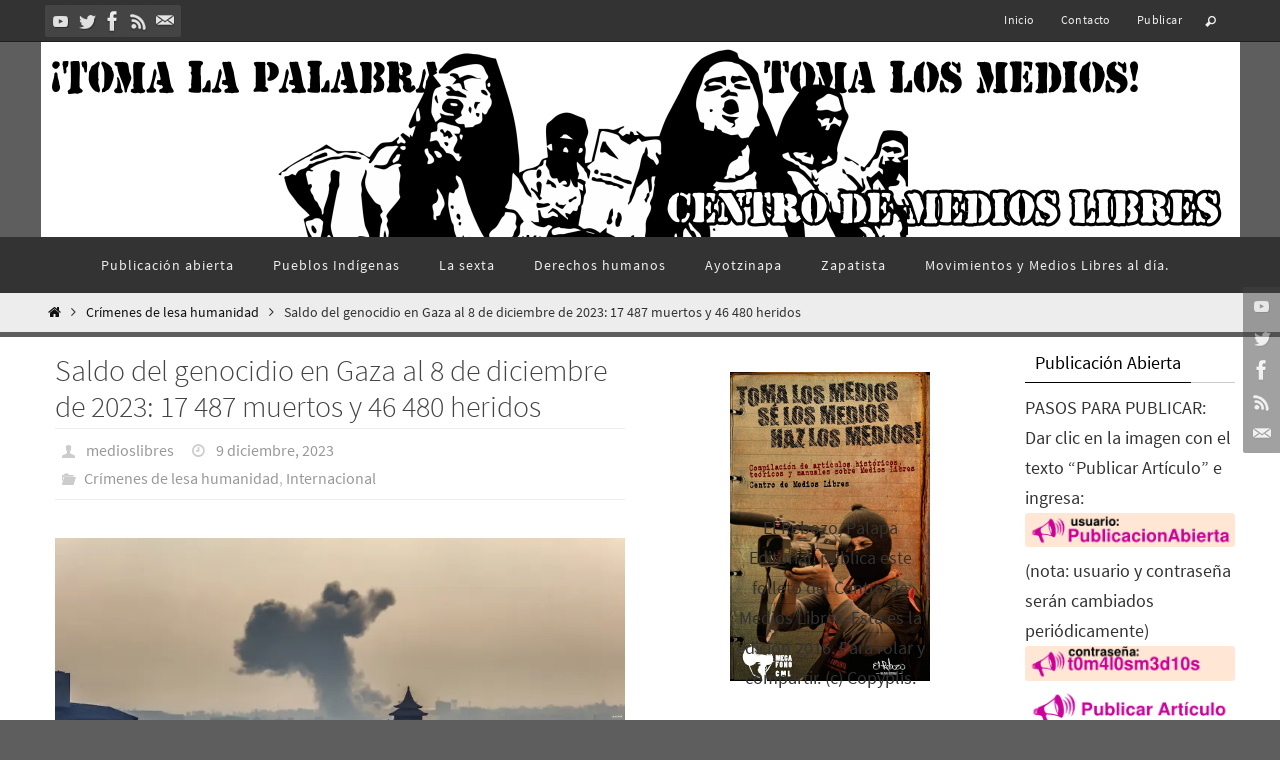

--- FILE ---
content_type: text/html; charset=UTF-8
request_url: https://www.centrodemedioslibres.org/2023/12/09/saldo-del-genocidio-en-gaza-al-8-de-diciembre-de-2023-17-487-muertos-y-46-480-heridos/
body_size: 30899
content:
<!DOCTYPE html>
<html lang="es">
<head>
<meta name="viewport" content="width=device-width, user-scalable=no, initial-scale=1.0, minimum-scale=1.0, maximum-scale=1.0">
<meta http-equiv="Content-Type" content="text/html; charset=UTF-8" />
<link rel="profile" href="https://gmpg.org/xfn/11" />
<link rel="pingback" href="https://www.centrodemedioslibres.org/xmlrpc.php" />
<title>Saldo del genocidio en Gaza al 8 de diciembre de 2023: 17 487 muertos y 46 480 heridos &#8211; Centro de Medios Libres México</title>

	  <meta name='robots' content='max-image-preview:large' />
<link rel='dns-prefetch' href='//stats.wp.com' />
<link rel='dns-prefetch' href='//widgets.wp.com' />
<link rel='dns-prefetch' href='//s0.wp.com' />
<link rel='dns-prefetch' href='//0.gravatar.com' />
<link rel='dns-prefetch' href='//1.gravatar.com' />
<link rel='dns-prefetch' href='//2.gravatar.com' />
<link rel='preconnect' href='//c0.wp.com' />
<link rel='preconnect' href='//i0.wp.com' />
<link rel="alternate" type="application/rss+xml" title="Centro de Medios Libres México &raquo; Feed" href="https://www.centrodemedioslibres.org/feed/" />
<link rel="alternate" type="application/rss+xml" title="Centro de Medios Libres México &raquo; Feed de los comentarios" href="https://www.centrodemedioslibres.org/comments/feed/" />
<link rel="alternate" title="oEmbed (JSON)" type="application/json+oembed" href="https://www.centrodemedioslibres.org/wp-json/oembed/1.0/embed?url=https%3A%2F%2Fwww.centrodemedioslibres.org%2F2023%2F12%2F09%2Fsaldo-del-genocidio-en-gaza-al-8-de-diciembre-de-2023-17-487-muertos-y-46-480-heridos%2F" />
<link rel="alternate" title="oEmbed (XML)" type="text/xml+oembed" href="https://www.centrodemedioslibres.org/wp-json/oembed/1.0/embed?url=https%3A%2F%2Fwww.centrodemedioslibres.org%2F2023%2F12%2F09%2Fsaldo-del-genocidio-en-gaza-al-8-de-diciembre-de-2023-17-487-muertos-y-46-480-heridos%2F&#038;format=xml" />
<style id='wp-img-auto-sizes-contain-inline-css' type='text/css'>
img:is([sizes=auto i],[sizes^="auto," i]){contain-intrinsic-size:3000px 1500px}
/*# sourceURL=wp-img-auto-sizes-contain-inline-css */
</style>
<link rel='stylesheet' id='wpra-lightbox-css' href='https://www.centrodemedioslibres.org/wp-content/plugins/wp-rss-aggregator/core/css/jquery-colorbox.css?ver=1.4.33' type='text/css' media='all' />
<link rel='stylesheet' id='jetpack_related-posts-css' href='https://c0.wp.com/p/jetpack/15.3.1/modules/related-posts/related-posts.css' type='text/css' media='all' />
<style id='wp-emoji-styles-inline-css' type='text/css'>

	img.wp-smiley, img.emoji {
		display: inline !important;
		border: none !important;
		box-shadow: none !important;
		height: 1em !important;
		width: 1em !important;
		margin: 0 0.07em !important;
		vertical-align: -0.1em !important;
		background: none !important;
		padding: 0 !important;
	}
/*# sourceURL=wp-emoji-styles-inline-css */
</style>
<style id='wp-block-library-inline-css' type='text/css'>
:root{--wp-block-synced-color:#7a00df;--wp-block-synced-color--rgb:122,0,223;--wp-bound-block-color:var(--wp-block-synced-color);--wp-editor-canvas-background:#ddd;--wp-admin-theme-color:#007cba;--wp-admin-theme-color--rgb:0,124,186;--wp-admin-theme-color-darker-10:#006ba1;--wp-admin-theme-color-darker-10--rgb:0,107,160.5;--wp-admin-theme-color-darker-20:#005a87;--wp-admin-theme-color-darker-20--rgb:0,90,135;--wp-admin-border-width-focus:2px}@media (min-resolution:192dpi){:root{--wp-admin-border-width-focus:1.5px}}.wp-element-button{cursor:pointer}:root .has-very-light-gray-background-color{background-color:#eee}:root .has-very-dark-gray-background-color{background-color:#313131}:root .has-very-light-gray-color{color:#eee}:root .has-very-dark-gray-color{color:#313131}:root .has-vivid-green-cyan-to-vivid-cyan-blue-gradient-background{background:linear-gradient(135deg,#00d084,#0693e3)}:root .has-purple-crush-gradient-background{background:linear-gradient(135deg,#34e2e4,#4721fb 50%,#ab1dfe)}:root .has-hazy-dawn-gradient-background{background:linear-gradient(135deg,#faaca8,#dad0ec)}:root .has-subdued-olive-gradient-background{background:linear-gradient(135deg,#fafae1,#67a671)}:root .has-atomic-cream-gradient-background{background:linear-gradient(135deg,#fdd79a,#004a59)}:root .has-nightshade-gradient-background{background:linear-gradient(135deg,#330968,#31cdcf)}:root .has-midnight-gradient-background{background:linear-gradient(135deg,#020381,#2874fc)}:root{--wp--preset--font-size--normal:16px;--wp--preset--font-size--huge:42px}.has-regular-font-size{font-size:1em}.has-larger-font-size{font-size:2.625em}.has-normal-font-size{font-size:var(--wp--preset--font-size--normal)}.has-huge-font-size{font-size:var(--wp--preset--font-size--huge)}.has-text-align-center{text-align:center}.has-text-align-left{text-align:left}.has-text-align-right{text-align:right}.has-fit-text{white-space:nowrap!important}#end-resizable-editor-section{display:none}.aligncenter{clear:both}.items-justified-left{justify-content:flex-start}.items-justified-center{justify-content:center}.items-justified-right{justify-content:flex-end}.items-justified-space-between{justify-content:space-between}.screen-reader-text{border:0;clip-path:inset(50%);height:1px;margin:-1px;overflow:hidden;padding:0;position:absolute;width:1px;word-wrap:normal!important}.screen-reader-text:focus{background-color:#ddd;clip-path:none;color:#444;display:block;font-size:1em;height:auto;left:5px;line-height:normal;padding:15px 23px 14px;text-decoration:none;top:5px;width:auto;z-index:100000}html :where(.has-border-color){border-style:solid}html :where([style*=border-top-color]){border-top-style:solid}html :where([style*=border-right-color]){border-right-style:solid}html :where([style*=border-bottom-color]){border-bottom-style:solid}html :where([style*=border-left-color]){border-left-style:solid}html :where([style*=border-width]){border-style:solid}html :where([style*=border-top-width]){border-top-style:solid}html :where([style*=border-right-width]){border-right-style:solid}html :where([style*=border-bottom-width]){border-bottom-style:solid}html :where([style*=border-left-width]){border-left-style:solid}html :where(img[class*=wp-image-]){height:auto;max-width:100%}:where(figure){margin:0 0 1em}html :where(.is-position-sticky){--wp-admin--admin-bar--position-offset:var(--wp-admin--admin-bar--height,0px)}@media screen and (max-width:600px){html :where(.is-position-sticky){--wp-admin--admin-bar--position-offset:0px}}

/*# sourceURL=wp-block-library-inline-css */
</style><style id='global-styles-inline-css' type='text/css'>
:root{--wp--preset--aspect-ratio--square: 1;--wp--preset--aspect-ratio--4-3: 4/3;--wp--preset--aspect-ratio--3-4: 3/4;--wp--preset--aspect-ratio--3-2: 3/2;--wp--preset--aspect-ratio--2-3: 2/3;--wp--preset--aspect-ratio--16-9: 16/9;--wp--preset--aspect-ratio--9-16: 9/16;--wp--preset--color--black: #000000;--wp--preset--color--cyan-bluish-gray: #abb8c3;--wp--preset--color--white: #ffffff;--wp--preset--color--pale-pink: #f78da7;--wp--preset--color--vivid-red: #cf2e2e;--wp--preset--color--luminous-vivid-orange: #ff6900;--wp--preset--color--luminous-vivid-amber: #fcb900;--wp--preset--color--light-green-cyan: #7bdcb5;--wp--preset--color--vivid-green-cyan: #00d084;--wp--preset--color--pale-cyan-blue: #8ed1fc;--wp--preset--color--vivid-cyan-blue: #0693e3;--wp--preset--color--vivid-purple: #9b51e0;--wp--preset--gradient--vivid-cyan-blue-to-vivid-purple: linear-gradient(135deg,rgb(6,147,227) 0%,rgb(155,81,224) 100%);--wp--preset--gradient--light-green-cyan-to-vivid-green-cyan: linear-gradient(135deg,rgb(122,220,180) 0%,rgb(0,208,130) 100%);--wp--preset--gradient--luminous-vivid-amber-to-luminous-vivid-orange: linear-gradient(135deg,rgb(252,185,0) 0%,rgb(255,105,0) 100%);--wp--preset--gradient--luminous-vivid-orange-to-vivid-red: linear-gradient(135deg,rgb(255,105,0) 0%,rgb(207,46,46) 100%);--wp--preset--gradient--very-light-gray-to-cyan-bluish-gray: linear-gradient(135deg,rgb(238,238,238) 0%,rgb(169,184,195) 100%);--wp--preset--gradient--cool-to-warm-spectrum: linear-gradient(135deg,rgb(74,234,220) 0%,rgb(151,120,209) 20%,rgb(207,42,186) 40%,rgb(238,44,130) 60%,rgb(251,105,98) 80%,rgb(254,248,76) 100%);--wp--preset--gradient--blush-light-purple: linear-gradient(135deg,rgb(255,206,236) 0%,rgb(152,150,240) 100%);--wp--preset--gradient--blush-bordeaux: linear-gradient(135deg,rgb(254,205,165) 0%,rgb(254,45,45) 50%,rgb(107,0,62) 100%);--wp--preset--gradient--luminous-dusk: linear-gradient(135deg,rgb(255,203,112) 0%,rgb(199,81,192) 50%,rgb(65,88,208) 100%);--wp--preset--gradient--pale-ocean: linear-gradient(135deg,rgb(255,245,203) 0%,rgb(182,227,212) 50%,rgb(51,167,181) 100%);--wp--preset--gradient--electric-grass: linear-gradient(135deg,rgb(202,248,128) 0%,rgb(113,206,126) 100%);--wp--preset--gradient--midnight: linear-gradient(135deg,rgb(2,3,129) 0%,rgb(40,116,252) 100%);--wp--preset--font-size--small: 13px;--wp--preset--font-size--medium: 20px;--wp--preset--font-size--large: 36px;--wp--preset--font-size--x-large: 42px;--wp--preset--spacing--20: 0.44rem;--wp--preset--spacing--30: 0.67rem;--wp--preset--spacing--40: 1rem;--wp--preset--spacing--50: 1.5rem;--wp--preset--spacing--60: 2.25rem;--wp--preset--spacing--70: 3.38rem;--wp--preset--spacing--80: 5.06rem;--wp--preset--shadow--natural: 6px 6px 9px rgba(0, 0, 0, 0.2);--wp--preset--shadow--deep: 12px 12px 50px rgba(0, 0, 0, 0.4);--wp--preset--shadow--sharp: 6px 6px 0px rgba(0, 0, 0, 0.2);--wp--preset--shadow--outlined: 6px 6px 0px -3px rgb(255, 255, 255), 6px 6px rgb(0, 0, 0);--wp--preset--shadow--crisp: 6px 6px 0px rgb(0, 0, 0);}:where(.is-layout-flex){gap: 0.5em;}:where(.is-layout-grid){gap: 0.5em;}body .is-layout-flex{display: flex;}.is-layout-flex{flex-wrap: wrap;align-items: center;}.is-layout-flex > :is(*, div){margin: 0;}body .is-layout-grid{display: grid;}.is-layout-grid > :is(*, div){margin: 0;}:where(.wp-block-columns.is-layout-flex){gap: 2em;}:where(.wp-block-columns.is-layout-grid){gap: 2em;}:where(.wp-block-post-template.is-layout-flex){gap: 1.25em;}:where(.wp-block-post-template.is-layout-grid){gap: 1.25em;}.has-black-color{color: var(--wp--preset--color--black) !important;}.has-cyan-bluish-gray-color{color: var(--wp--preset--color--cyan-bluish-gray) !important;}.has-white-color{color: var(--wp--preset--color--white) !important;}.has-pale-pink-color{color: var(--wp--preset--color--pale-pink) !important;}.has-vivid-red-color{color: var(--wp--preset--color--vivid-red) !important;}.has-luminous-vivid-orange-color{color: var(--wp--preset--color--luminous-vivid-orange) !important;}.has-luminous-vivid-amber-color{color: var(--wp--preset--color--luminous-vivid-amber) !important;}.has-light-green-cyan-color{color: var(--wp--preset--color--light-green-cyan) !important;}.has-vivid-green-cyan-color{color: var(--wp--preset--color--vivid-green-cyan) !important;}.has-pale-cyan-blue-color{color: var(--wp--preset--color--pale-cyan-blue) !important;}.has-vivid-cyan-blue-color{color: var(--wp--preset--color--vivid-cyan-blue) !important;}.has-vivid-purple-color{color: var(--wp--preset--color--vivid-purple) !important;}.has-black-background-color{background-color: var(--wp--preset--color--black) !important;}.has-cyan-bluish-gray-background-color{background-color: var(--wp--preset--color--cyan-bluish-gray) !important;}.has-white-background-color{background-color: var(--wp--preset--color--white) !important;}.has-pale-pink-background-color{background-color: var(--wp--preset--color--pale-pink) !important;}.has-vivid-red-background-color{background-color: var(--wp--preset--color--vivid-red) !important;}.has-luminous-vivid-orange-background-color{background-color: var(--wp--preset--color--luminous-vivid-orange) !important;}.has-luminous-vivid-amber-background-color{background-color: var(--wp--preset--color--luminous-vivid-amber) !important;}.has-light-green-cyan-background-color{background-color: var(--wp--preset--color--light-green-cyan) !important;}.has-vivid-green-cyan-background-color{background-color: var(--wp--preset--color--vivid-green-cyan) !important;}.has-pale-cyan-blue-background-color{background-color: var(--wp--preset--color--pale-cyan-blue) !important;}.has-vivid-cyan-blue-background-color{background-color: var(--wp--preset--color--vivid-cyan-blue) !important;}.has-vivid-purple-background-color{background-color: var(--wp--preset--color--vivid-purple) !important;}.has-black-border-color{border-color: var(--wp--preset--color--black) !important;}.has-cyan-bluish-gray-border-color{border-color: var(--wp--preset--color--cyan-bluish-gray) !important;}.has-white-border-color{border-color: var(--wp--preset--color--white) !important;}.has-pale-pink-border-color{border-color: var(--wp--preset--color--pale-pink) !important;}.has-vivid-red-border-color{border-color: var(--wp--preset--color--vivid-red) !important;}.has-luminous-vivid-orange-border-color{border-color: var(--wp--preset--color--luminous-vivid-orange) !important;}.has-luminous-vivid-amber-border-color{border-color: var(--wp--preset--color--luminous-vivid-amber) !important;}.has-light-green-cyan-border-color{border-color: var(--wp--preset--color--light-green-cyan) !important;}.has-vivid-green-cyan-border-color{border-color: var(--wp--preset--color--vivid-green-cyan) !important;}.has-pale-cyan-blue-border-color{border-color: var(--wp--preset--color--pale-cyan-blue) !important;}.has-vivid-cyan-blue-border-color{border-color: var(--wp--preset--color--vivid-cyan-blue) !important;}.has-vivid-purple-border-color{border-color: var(--wp--preset--color--vivid-purple) !important;}.has-vivid-cyan-blue-to-vivid-purple-gradient-background{background: var(--wp--preset--gradient--vivid-cyan-blue-to-vivid-purple) !important;}.has-light-green-cyan-to-vivid-green-cyan-gradient-background{background: var(--wp--preset--gradient--light-green-cyan-to-vivid-green-cyan) !important;}.has-luminous-vivid-amber-to-luminous-vivid-orange-gradient-background{background: var(--wp--preset--gradient--luminous-vivid-amber-to-luminous-vivid-orange) !important;}.has-luminous-vivid-orange-to-vivid-red-gradient-background{background: var(--wp--preset--gradient--luminous-vivid-orange-to-vivid-red) !important;}.has-very-light-gray-to-cyan-bluish-gray-gradient-background{background: var(--wp--preset--gradient--very-light-gray-to-cyan-bluish-gray) !important;}.has-cool-to-warm-spectrum-gradient-background{background: var(--wp--preset--gradient--cool-to-warm-spectrum) !important;}.has-blush-light-purple-gradient-background{background: var(--wp--preset--gradient--blush-light-purple) !important;}.has-blush-bordeaux-gradient-background{background: var(--wp--preset--gradient--blush-bordeaux) !important;}.has-luminous-dusk-gradient-background{background: var(--wp--preset--gradient--luminous-dusk) !important;}.has-pale-ocean-gradient-background{background: var(--wp--preset--gradient--pale-ocean) !important;}.has-electric-grass-gradient-background{background: var(--wp--preset--gradient--electric-grass) !important;}.has-midnight-gradient-background{background: var(--wp--preset--gradient--midnight) !important;}.has-small-font-size{font-size: var(--wp--preset--font-size--small) !important;}.has-medium-font-size{font-size: var(--wp--preset--font-size--medium) !important;}.has-large-font-size{font-size: var(--wp--preset--font-size--large) !important;}.has-x-large-font-size{font-size: var(--wp--preset--font-size--x-large) !important;}
/*# sourceURL=global-styles-inline-css */
</style>

<style id='classic-theme-styles-inline-css' type='text/css'>
/*! This file is auto-generated */
.wp-block-button__link{color:#fff;background-color:#32373c;border-radius:9999px;box-shadow:none;text-decoration:none;padding:calc(.667em + 2px) calc(1.333em + 2px);font-size:1.125em}.wp-block-file__button{background:#32373c;color:#fff;text-decoration:none}
/*# sourceURL=/wp-includes/css/classic-themes.min.css */
</style>
<link rel='stylesheet' id='advpsStyleSheet-css' href='https://www.centrodemedioslibres.org/wp-content/plugins/advanced-post-slider/advps-style.css?ver=963e58558e371bb6aad8b837ad2a0ff1' type='text/css' media='all' />
<link rel='stylesheet' id='wp-lightbox-2.min.css-css' href='https://www.centrodemedioslibres.org/wp-content/plugins/wp-lightbox-2/styles/lightbox.min.css?ver=1.3.4' type='text/css' media='all' />
<link rel='stylesheet' id='nirvana-fonts-css' href='https://www.centrodemedioslibres.org/wp-content/themes/nirvana/fonts/fontfaces.css?ver=1.6.4' type='text/css' media='all' />
<link rel='stylesheet' id='nirvana-style-css' href='https://www.centrodemedioslibres.org/wp-content/themes/nirvana/style.css?ver=1.6.4' type='text/css' media='all' />
<style id='nirvana-style-inline-css' type='text/css'>
 #header-container { width: 1200px; } #header-container, #access >.menu, #forbottom, #colophon, #footer-widget-area, #topbar-inner, .ppbox, #pp-afterslider #container, #breadcrumbs-box { max-width: 1200px; } #container.one-column { } #container.two-columns-right #secondary { width: 440px; float:right; } #container.two-columns-right #content { width: 620px; float: left; } /* fallback */ #container.two-columns-right #content { width: calc(100% - 520px); float: left; } #container.two-columns-left #primary { width: 440px; float: left; } #container.two-columns-left #content { width: 620px; float: right; } /* fallback */ #container.two-columns-left #content { width: -moz-calc(100% - 520px); float: right; width: -webkit-calc(100% - 520px ); width: calc(100% - 520px); } #container.three-columns-right .sidey { width: 220px; float: left; } #container.three-columns-right #primary { margin-left: 80px; margin-right: 80px; } #container.three-columns-right #content { width: 540px; float: left; } /* fallback */ #container.three-columns-right #content { width: -moz-calc(100% - 600px); float: left; width: -webkit-calc(100% - 600px); width: calc(100% - 600px); } #container.three-columns-left .sidey { width: 220px; float: left; } #container.three-columns-left #secondary{ margin-left: 80px; margin-right: 80px; } #container.three-columns-left #content { width: 540px; float: right;} /* fallback */ #container.three-columns-left #content { width: -moz-calc(100% - 600px); float: right; width: -webkit-calc(100% - 600px); width: calc(100% - 600px); } #container.three-columns-sided .sidey { width: 220px; float: left; } #container.three-columns-sided #secondary{ float:right; } #container.three-columns-sided #content { width: 540px; float: right; /* fallback */ width: -moz-calc(100% - 600px); float: right; width: -webkit-calc(100% - 600px); float: right; width: calc(100% - 600px); float: right; margin: 0 300px 0 -1140px; } body { font-family: "Source Sans Pro"; } #content h1.entry-title a, #content h2.entry-title a, #content h1.entry-title, #content h2.entry-title { font-family: inherit; } .widget-title, .widget-title a { line-height: normal; font-family: inherit; } .widget-container, .widget-container a { font-family: inherit; } .entry-content h1, .entry-content h2, .entry-content h3, .entry-content h4, .entry-content h5, .entry-content h6, .nivo-caption h2, #front-text1 h1, #front-text2 h1, h3.column-header-image, #comments #reply-title { font-family: Futura, "Century Gothic", AppleGothic, sans-serif; } #site-title span a { font-family: inherit; } #access ul li a, #access ul li a span { font-family: inherit; } /* general */ body { color: #333333; background-color: #F7F7F7 } a { color: #111; } a:hover, .entry-meta span a:hover, .comments-link a:hover, body.coldisplay2 #front-columns a:active { color: #666; } a:active { background-color: #666; color: #FFFFFF; } .entry-meta a:hover, .widget-container a:hover, .footer2 a:hover { border-bottom-color: #CCCCCC; } .sticky h2.entry-title a { background-color: #111; color: #FFFFFF; } #header { ; } #site-title span a { color: #111; } #site-description { color: #444444; } .socials a:hover .socials-hover { background-color: #666666; } .socials .socials-hover { background-color: #444444; } /* Main menu top level */ #access a, #nav-toggle span { color: #EEEEEE; } #access, #nav-toggle, #access ul li { background-color: #333333; } #access > .menu > ul > li > a > span { } #access ul li:hover { background-color: #555555; color: #EEEEEE; } #access ul > li.current_page_item , #access ul > li.current-menu-item, #access ul > li.current_page_ancestor , #access ul > li.current-menu-ancestor { background-color: #404040; } /* Main menu Submenus */ #access ul ul li, #access ul ul { background-color: #555555; } #access ul ul li a { color: #EEEEEE; } #access ul ul li:hover { background-color: #636363; } #breadcrumbs { background-color: #ededed; } #access ul ul li.current_page_item, #access ul ul li.current-menu-item, #access ul ul li.current_page_ancestor, #access ul ul li.current-menu-ancestor { background-color: #636363; } /* top menu */ #topbar { background-color: #333333; border-bottom-color: #1f1f1f; } .menu-header-search .searchform { background: #F7F7F7; } .topmenu ul li a, .search-icon:before { color: #EEEEEE; } .topmenu ul li a:hover { background-color: #232323; } .search-icon:hover:before { color: #111; } /* main */ #main { background-color: #FFFFFF; } #author-info, .page-title, #entry-author-info { border-color: #CCCCCC; } .page-title-text { border-color: #666; } .page-title span { border-color: #111; } #entry-author-info #author-avatar, #author-info #author-avatar { border-color: #EEEEEE; } .avatar-container:before { background-color: #666; } .sidey .widget-container { color: #333333; ; } .sidey .widget-title { color: #000; ; border-color: #CCCCCC; } .sidey .widget-container a { ; } .sidey .widget-container a:hover { ; } .widget-title span { border-color: #000; } .entry-content h1, .entry-content h2, .entry-content h3, .entry-content h4, .entry-content h5, .entry-content h6 { color: #444444; } .entry-title, .entry-title a{ color: #444444; } .entry-title a:hover { color: #000000; } #content span.entry-format { color: #CCCCCC; } /* footer */ #footer { color: #AAAAAA; ; } #footer2 { color: #AAAAAA; background-color: #EEE; } #sfooter-full { background-color: #e9e9e9; } .footermenu ul li { border-color: #fdfdfd; } .footermenu ul li:hover { border-color: #ffffff; } #colophon a { ; } #colophon a:hover { ; } #footer2 a, .footermenu ul li:after { ; } #footer2 a:hover { ; } #footer .widget-container { color: #333333; ; } #footer .widget-title { color: #000; ; border-color:#CCCCCC; } /* buttons */ a.continue-reading-link { color: #111; border-color: #111; } a.continue-reading-link:hover { background-color: #111; color: #F7F7F7; } #cryout_ajax_more_trigger { border: 1px solid #CCCCCC; } #cryout_ajax_more_trigger:hover { background-color: #F7F7F7; } a.continue-reading-link i.crycon-right-dir { color: #111 } a.continue-reading-link:hover i.crycon-right-dir { color: #F7F7F7 } .page-link a, .page-link > span > em { border-color: #CCCCCC } .columnmore a { background: #666; color:#F7F7F7 } .columnmore a:hover { background: #111; } .file, .button, input[type="submit"], input[type="reset"], #respond .form-submit input#submit { background-color: #FFFFFF; border-color: #CCCCCC; } .button:hover, #respond .form-submit input#submit:hover { background-color: #F7F7F7; } .entry-content tr th, .entry-content thead th { color: #444444; } .entry-content tr th { background-color: #111; color:#FFFFFF; } .entry-content tr.even { background-color: #F7F7F7; } hr { border-color: #EEEEEE; } input[type="text"], input[type="password"], input[type="email"], input[type="color"], input[type="date"], input[type="datetime"], input[type="datetime-local"], input[type="month"], input[type="number"], input[type="range"], input[type="search"], input[type="tel"], input[type="time"], input[type="url"], input[type="week"], textarea, select { border-color: #CCCCCC #EEEEEE #EEEEEE #CCCCCC; color: #333333; } input[type="submit"], input[type="reset"] { color: #333333; } input[type="text"]:hover, input[type="password"]:hover, input[type="email"]:hover, input[type="color"]:hover, input[type="date"]:hover, input[type="datetime"]:hover, input[type="datetime-local"]:hover, input[type="month"]:hover, input[type="number"]:hover, input[type="range"]:hover, input[type="search"]:hover, input[type="tel"]:hover, input[type="time"]:hover, input[type="url"]:hover, input[type="week"]:hover, textarea:hover { background-color: rgba(247,247,247,0.4); } .entry-content pre { background-color: #F7F7F7; border-color: rgba(17,17,17,0.1); } abbr, acronym { border-color: #333333; } .comment-meta a { color: #999999; } #respond .form-allowed-tags { color: #999999; } .comment .reply a { border-color: #EEEEEE; } .comment .reply a:hover { color: #111; } .entry-meta { border-color: #EEEEEE; } .entry-meta .crycon-metas:before { color: #CCC; } .entry-meta span a, .comments-link a { color: #999; } .entry-meta span a:hover, .comments-link a:hover { ; } .entry-meta span, .entry-utility span, .footer-tags { color: #c1c1c1; } .nav-next a, .nav-previous a{ background-color:#f8f8f8; } .nav-next a:hover, .nav-previous a:hover { background-color: #111; color:#FFFFFF; } .pagination { border-color: #ededed; } .pagination a:hover { background-color: #666; color: #FFFFFF; } h3#comments-title { border-color: #CCCCCC; } h3#comments-title span { background-color: #111; color: #FFFFFF; } .comment-details { border-color: #EEEEEE; } .searchform input[type="text"] { color: #999999; } .searchform:after { background-color: #111; } .searchform:hover:after { background-color: #666; } .searchsubmit[type="submit"]{ color: #F7F7F7; } li.menu-main-search .searchform .s { background-color: #F7F7F7; } li.menu-main-search .searchsubmit[type="submit"] { color: #999999; } .caption-accented .wp-caption { background-color:rgba(17,17,17,0.8); color:#FFFFFF; } .nirvana-image-one .entry-content img[class*='align'], .nirvana-image-one .entry-summary img[class*='align'], .nirvana-image-two .entry-content img[class*='align'], .nirvana-image-two .entry-summary img[class*='align'] .nirvana-image-one .entry-content [class*='wp-block'][class*='align'] img, .nirvana-image-one .entry-summary [class*='wp-block'][class*='align'] img, .nirvana-image-two .entry-content [class*='wp-block'][class*='align'] img, .nirvana-image-two .entry-summary [class*='wp-block'][class*='align'] img { border-color: #111; } html { font-size: 17px; line-height: 1.7; } .entry-content, .entry-summary, .ppbox { text-align:inherit ; } .entry-content, .entry-summary, .widget-container, .ppbox, .navigation { } #site-title a, #site-description, #access a span, .topmenu ul li a, .footermenu ul li a, .entry-meta span a, .entry-utility span a, #content h3.entry-format, span.edit-link, h3#comments-title, h3#reply-title, .comment-author cite, .comment .reply a, .widget-title, #site-info a, .nivo-caption h2, a.continue-reading-link, .column-image h3, #front-columns h3.column-header-noimage, .tinynav, .entry-title, #breadcrumbs, .page-link { text-transform: none; } #content h1.entry-title, #content h2.entry-title, .woocommerce-page h1.page-title { font-size: 30px; } .widget-title, .widget-title a { font-size: 18px; } .widget-container, .widget-container a { font-size: 18px; } #content h1, #pp-afterslider h1 { font-size: 32px; } #content h2, #pp-afterslider h2 { font-size: 28px; } #content h3, #pp-afterslider h3 { font-size: 24px; } #content h4, #pp-afterslider h4 { font-size: 20px; } #content h5, #pp-afterslider h5 { font-size: 16px; } #content h6, #pp-afterslider h6 { font-size: 12px; } #site-title span a { font-size: 34px; } #access ul li a { font-size: 14px; } #access ul ul ul a { font-size: 13px; } .nocomments, .nocomments2 { display: none; } article footer.entry-meta { display: none; } .entry-content p, .entry-content ul, .entry-content ol, .entry-content dd, .entry-content pre, .entry-content hr, .commentlist p, .entry-summary p { margin-bottom: 1.0em; } #header-container > div { margin: 18px 0 0 0px; } #toTop:hover .crycon-back2top:before { color: #666; } #main { margin-top: 5px; } #forbottom { padding-left: 0px; padding-right: 0px; } #header-widget-area { width: 33%; } #branding { height:250px; } @media (max-width: 1920px) { #branding, #bg_image { display: block; height: auto; max-width: 100%; min-height: inherit !important; } } 
/* Nirvana Custom CSS */
/*# sourceURL=nirvana-style-inline-css */
</style>
<link rel='stylesheet' id='nirvana-mobile-css' href='https://www.centrodemedioslibres.org/wp-content/themes/nirvana/styles/style-mobile.css?ver=1.6.4' type='text/css' media='all' />
<link rel='stylesheet' id='jetpack_likes-css' href='https://c0.wp.com/p/jetpack/15.3.1/modules/likes/style.css' type='text/css' media='all' />
<link rel='stylesheet' id='wp-pagenavi-css' href='https://www.centrodemedioslibres.org/wp-content/plugins/wp-pagenavi/pagenavi-css.css?ver=2.70' type='text/css' media='all' />
<link rel='stylesheet' id='sharedaddy-css' href='https://c0.wp.com/p/jetpack/15.3.1/modules/sharedaddy/sharing.css' type='text/css' media='all' />
<link rel='stylesheet' id='social-logos-css' href='https://c0.wp.com/p/jetpack/15.3.1/_inc/social-logos/social-logos.min.css' type='text/css' media='all' />
<script type="text/javascript" id="jetpack_related-posts-js-extra">
/* <![CDATA[ */
var related_posts_js_options = {"post_heading":"h4"};
//# sourceURL=jetpack_related-posts-js-extra
/* ]]> */
</script>
<script type="text/javascript" src="https://c0.wp.com/p/jetpack/15.3.1/_inc/build/related-posts/related-posts.min.js" id="jetpack_related-posts-js"></script>
<script type="text/javascript" async src="https://www.centrodemedioslibres.org/wp-content/plugins/burst-statistics/assets/js/timeme/timeme.min.js?ver=1765343970" id="burst-timeme-js"></script>
<script type="text/javascript" id="burst-js-extra">
/* <![CDATA[ */
var burst = {"tracking":{"isInitialHit":true,"lastUpdateTimestamp":0,"beacon_url":"https://www.centrodemedioslibres.org/wp-content/plugins/burst-statistics/endpoint.php","ajaxUrl":"https://www.centrodemedioslibres.org/wp-admin/admin-ajax.php"},"options":{"cookieless":0,"pageUrl":"https://www.centrodemedioslibres.org/2023/12/09/saldo-del-genocidio-en-gaza-al-8-de-diciembre-de-2023-17-487-muertos-y-46-480-heridos/","beacon_enabled":1,"do_not_track":0,"enable_turbo_mode":0,"track_url_change":0,"cookie_retention_days":30,"debug":0},"goals":{"completed":[],"scriptUrl":"https://www.centrodemedioslibres.org/wp-content/plugins/burst-statistics/assets/js/build/burst-goals.js?v=1765343970","active":[]},"cache":{"uid":null,"fingerprint":null,"isUserAgent":null,"isDoNotTrack":null,"useCookies":null}};
//# sourceURL=burst-js-extra
/* ]]> */
</script>
<script type="text/javascript" async src="https://www.centrodemedioslibres.org/wp-content/plugins/burst-statistics/assets/js/build/burst.min.js?ver=1765343970" id="burst-js"></script>
<script type="text/javascript" src="https://c0.wp.com/c/6.9/wp-includes/js/jquery/jquery.min.js" id="jquery-core-js"></script>
<script type="text/javascript" src="https://c0.wp.com/c/6.9/wp-includes/js/jquery/jquery-migrate.min.js" id="jquery-migrate-js"></script>
<script type="text/javascript" src="https://www.centrodemedioslibres.org/wp-content/plugins/advanced-post-slider/js/advps.frnt.script.js?ver=963e58558e371bb6aad8b837ad2a0ff1" id="advps_front_script-js"></script>
<script type="text/javascript" src="https://www.centrodemedioslibres.org/wp-content/plugins/advanced-post-slider/bxslider/jquery.bxslider.min.js?ver=963e58558e371bb6aad8b837ad2a0ff1" id="advps_jbx-js"></script>
<link rel="https://api.w.org/" href="https://www.centrodemedioslibres.org/wp-json/" /><link rel="alternate" title="JSON" type="application/json" href="https://www.centrodemedioslibres.org/wp-json/wp/v2/posts/1783168" /><link rel="EditURI" type="application/rsd+xml" title="RSD" href="https://www.centrodemedioslibres.org/xmlrpc.php?rsd" />
<link rel="canonical" href="https://www.centrodemedioslibres.org/2023/12/09/saldo-del-genocidio-en-gaza-al-8-de-diciembre-de-2023-17-487-muertos-y-46-480-heridos/" />
	<style>img#wpstats{display:none}</style>
		<style type="text/css" id="custom-background-css">
body.custom-background { background-color: #5e5e5e; }
</style>
	<link rel="amphtml" href="https://www.centrodemedioslibres.org/2023/12/09/saldo-del-genocidio-en-gaza-al-8-de-diciembre-de-2023-17-487-muertos-y-46-480-heridos/amp/"><link rel="icon" href="https://i0.wp.com/www.centrodemedioslibres.org/wp-content/uploads/2014/11/cml-icon.png?fit=31%2C28&#038;ssl=1" sizes="32x32" />
<link rel="icon" href="https://i0.wp.com/www.centrodemedioslibres.org/wp-content/uploads/2014/11/cml-icon.png?fit=31%2C28&#038;ssl=1" sizes="192x192" />
<link rel="apple-touch-icon" href="https://i0.wp.com/www.centrodemedioslibres.org/wp-content/uploads/2014/11/cml-icon.png?fit=31%2C28&#038;ssl=1" />
<meta name="msapplication-TileImage" content="https://i0.wp.com/www.centrodemedioslibres.org/wp-content/uploads/2014/11/cml-icon.png?fit=31%2C28&#038;ssl=1" />
<!--[if lt IE 9]>
<script>
document.createElement('header');
document.createElement('nav');
document.createElement('section');
document.createElement('article');
document.createElement('aside');
document.createElement('footer');
</script>
<![endif]-->
<!-- ## NXS/OG ## --><!-- ## NXSOGTAGS ## --><!-- ## NXS/OG ## -->
<link rel='stylesheet' id='jetpack-swiper-library-css' href='https://c0.wp.com/p/jetpack/15.3.1/_inc/blocks/swiper.css' type='text/css' media='all' />
<link rel='stylesheet' id='jetpack-carousel-css' href='https://c0.wp.com/p/jetpack/15.3.1/modules/carousel/jetpack-carousel.css' type='text/css' media='all' />
<link rel='stylesheet' id='jetpack-top-posts-widget-css' href='https://c0.wp.com/p/jetpack/15.3.1/modules/widgets/top-posts/style.css' type='text/css' media='all' />
</head>
<body data-rsssl=1 class="wp-singular post-template-default single single-post postid-1783168 single-format-standard custom-background wp-theme-nirvana nirvana-image-none caption-simple nirvana-comment-placeholders nirvana-menu-center" data-burst_id="1783168" data-burst_type="post">

		<a class="skip-link screen-reader-text" href="#main" title="Ir al contenido"> Ir al contenido </a>
	
<div id="wrapper" class="hfeed">
<div id="topbar" ><div id="topbar-inner"> <div class="socials" id="sheader">
			<a  target="_blank"  href="https://www.youtube.com/channel/UCoyEl0w0Wm0Cfiz8ycRRd4Q"
			class="socialicons social-YouTube" title="YouTube">
				<img alt="YouTube" src="https://www.centrodemedioslibres.org/wp-content/themes/nirvana/images/socials/YouTube.png" />
			</a>
			<a  target="_blank"  href="http://twitter.com/cmldf"
			class="socialicons social-Twitter" title="Twitter">
				<img alt="Twitter" src="https://www.centrodemedioslibres.org/wp-content/themes/nirvana/images/socials/Twitter.png" />
			</a>
			<a  target="_blank"  href="https://www.facebook.com/centrodemedioslibres"
			class="socialicons social-Facebook" title="Facebook">
				<img alt="Facebook" src="https://www.centrodemedioslibres.org/wp-content/themes/nirvana/images/socials/Facebook.png" />
			</a>
			<a  target="_blank"  href="https://centrodemedioslibres.org/feed"
			class="socialicons social-RSS" title="RSS">
				<img alt="RSS" src="https://www.centrodemedioslibres.org/wp-content/themes/nirvana/images/socials/RSS.png" />
			</a>
			<a  target="_blank"  href="mailto:info@centrodemedioslibres.org"
			class="socialicons social-Mail" title="Mail">
				<img alt="Mail" src="https://www.centrodemedioslibres.org/wp-content/themes/nirvana/images/socials/Mail.png" />
			</a></div><nav class="topmenu"><ul id="menu-cabezera" class="menu"><li id="menu-item-14754" class="menu-item menu-item-type-custom menu-item-object-custom menu-item-home menu-item-14754"><a href="https://www.centrodemedioslibres.org/">Inicio</a></li>
<li id="menu-item-14756" class="menu-item menu-item-type-post_type menu-item-object-page menu-item-14756"><a href="https://www.centrodemedioslibres.org/contacto/">Contacto</a></li>
<li id="menu-item-14759" class="menu-item menu-item-type-custom menu-item-object-custom menu-item-14759"><a href="https://www.centrodemedioslibres.org/wp-admin/post-new.php">Publicar</a></li>
<li class='menu-header-search'>
							<i class='search-icon'></i> 
<form role="search" method="get" class="searchform" action="https://www.centrodemedioslibres.org/">
	<label>
		<span class="screen-reader-text">Buscar:</span>
		<input type="search" class="s" placeholder="Buscar" value="" name="s" />
	</label>
	<button type="submit" class="searchsubmit"><span class="screen-reader-text">Buscar</span><i class="crycon-search"></i></button>
</form>
</li></ul></nav> </div></div>
<div class="socials" id="srights">
			<a  target="_blank"  href="https://www.youtube.com/channel/UCoyEl0w0Wm0Cfiz8ycRRd4Q"
			class="socialicons social-YouTube" title="YouTube">
				<img alt="YouTube" src="https://www.centrodemedioslibres.org/wp-content/themes/nirvana/images/socials/YouTube.png" />
			</a>
			<a  target="_blank"  href="http://twitter.com/cmldf"
			class="socialicons social-Twitter" title="Twitter">
				<img alt="Twitter" src="https://www.centrodemedioslibres.org/wp-content/themes/nirvana/images/socials/Twitter.png" />
			</a>
			<a  target="_blank"  href="https://www.facebook.com/centrodemedioslibres"
			class="socialicons social-Facebook" title="Facebook">
				<img alt="Facebook" src="https://www.centrodemedioslibres.org/wp-content/themes/nirvana/images/socials/Facebook.png" />
			</a>
			<a  target="_blank"  href="https://centrodemedioslibres.org/feed"
			class="socialicons social-RSS" title="RSS">
				<img alt="RSS" src="https://www.centrodemedioslibres.org/wp-content/themes/nirvana/images/socials/RSS.png" />
			</a>
			<a  target="_blank"  href="mailto:info@centrodemedioslibres.org"
			class="socialicons social-Mail" title="Mail">
				<img alt="Mail" src="https://www.centrodemedioslibres.org/wp-content/themes/nirvana/images/socials/Mail.png" />
			</a></div>
<div id="header-full">
	<header id="header">
		<div id="masthead">
					<div id="branding" role="banner" >
				<img id="bg_image" alt="Centro de Medios Libres México" title="Centro de Medios Libres México" src="https://www.centrodemedioslibres.org/wp-content/uploads/2018/03/Logo-CML-2018.png"  /><div id="header-container"><a href="https://www.centrodemedioslibres.org/" id="linky"></a></div>								<div style="clear:both;"></div>
			</div><!-- #branding -->
			<button id="nav-toggle"><span>&nbsp;</span></button>
			<nav id="access" class="jssafe" role="navigation">
					<div class="skip-link screen-reader-text"><a href="#content" title="Ir al contenido">Ir al contenido</a></div>
	<div class="menu"><ul id="prime_nav" class="menu"><li id="menu-item-9005" class="menu-item menu-item-type-taxonomy menu-item-object-category menu-item-9005"><a href="https://www.centrodemedioslibres.org/category/publicacion-abierta/"><span>Publicación abierta</span></a></li>
<li id="menu-item-9007" class="menu-item menu-item-type-taxonomy menu-item-object-category menu-item-9007"><a href="https://www.centrodemedioslibres.org/category/pueblos-indigenas/"><span>Pueblos Indí­genas</span></a></li>
<li id="menu-item-9011" class="menu-item menu-item-type-taxonomy menu-item-object-category menu-item-9011"><a href="https://www.centrodemedioslibres.org/category/la-sexta/"><span>La sexta</span></a></li>
<li id="menu-item-9012" class="menu-item menu-item-type-taxonomy menu-item-object-category menu-item-9012"><a href="https://www.centrodemedioslibres.org/category/derechos-humanos/"><span>Derechos humanos</span></a></li>
<li id="menu-item-9015" class="menu-item menu-item-type-taxonomy menu-item-object-category menu-item-9015"><a href="https://www.centrodemedioslibres.org/category/ayotzinapa/"><span>Ayotzinapa</span></a></li>
<li id="menu-item-9016" class="menu-item menu-item-type-taxonomy menu-item-object-category menu-item-9016"><a href="https://www.centrodemedioslibres.org/category/zapatista/"><span>Zapatista</span></a></li>
<li id="menu-item-13307" class="menu-item menu-item-type-post_type menu-item-object-page menu-item-13307"><a href="https://www.centrodemedioslibres.org/movimientos-y-medios-libres-al-dia/"><span>Movimientos y Medios Libres al día.</span></a></li>
</ul></div>			</nav><!-- #access -->


		</div><!-- #masthead -->
	</header><!-- #header -->
</div><!-- #header-full -->

<div style="clear:both;height:0;"> </div>
<div id="breadcrumbs"><div id="breadcrumbs-box"><a href="https://www.centrodemedioslibres.org"><i class="crycon-homebread"></i><span class="screen-reader-text">Inicio</span></a><i class="crycon-angle-right"></i> <a href="https://www.centrodemedioslibres.org/category/crimenes-de-lesa-humanidad/">Crímenes de lesa humanidad</a> <i class="crycon-angle-right"></i> <span class="current">Saldo del genocidio en Gaza al 8 de diciembre de 2023: 17 487 muertos y 46 480 heridos</span></div></div><div id="main">
		<div id="toTop"><i class="crycon-back2top"></i> </div>	<div  id="forbottom" >
		
		<div style="clear:both;"> </div>

		<section id="container" class="three-columns-right">
			<div id="content" role="main">
			

				<div id="post-1783168" class="post-1783168 post type-post status-publish format-standard has-post-thumbnail hentry category-crimenes-de-lesa-humanidad category-internacional">
					<h1 class="entry-title">Saldo del genocidio en Gaza al 8 de diciembre de 2023: 17 487 muertos y 46 480 heridos</h1>
										<div class="entry-meta">
						<span class="author vcard" ><i class="crycon-author crycon-metas" title="Autor"></i>
				<a class="url fn n" rel="author" href="https://www.centrodemedioslibres.org/author/medioslibres/" title="Ver todas las entradas de medioslibres">medioslibres</a></span><span>
						<i class="crycon-time crycon-metas" title="Fecha"></i>
						<time class="onDate date published" datetime="2023-12-09T01:19:59-06:00">
							<a href="https://www.centrodemedioslibres.org/2023/12/09/saldo-del-genocidio-en-gaza-al-8-de-diciembre-de-2023-17-487-muertos-y-46-480-heridos/" rel="bookmark">9 diciembre, 2023</a>
						</time>
					</span><time class="updated"  datetime="2023-12-09T01:20:03-06:00">9 diciembre, 2023</time><span class="bl_categ"><i class="crycon-folder-open crycon-metas" title="Categorías"></i><a href="https://www.centrodemedioslibres.org/category/crimenes-de-lesa-humanidad/" rel="tag">Crímenes de lesa humanidad</a>, <a href="https://www.centrodemedioslibres.org/category/internacional/" rel="tag">Internacional</a></span> 					</div><!-- .entry-meta -->

					<div class="entry-content">
						<p><a href="https://www.centrodemedioslibres.org/2023/12/09/saldo-del-genocidio-en-gaza-al-8-de-diciembre-de-2023-17-487-muertos-y-46-480-heridos/gaza-saldo-8-de-diciembre/" rel="attachment wp-att-1783260"><img data-recalc-dims="1" fetchpriority="high" decoding="async" data-attachment-id="1783260" data-permalink="https://www.centrodemedioslibres.org/2023/12/09/saldo-del-genocidio-en-gaza-al-8-de-diciembre-de-2023-17-487-muertos-y-46-480-heridos/gaza-saldo-8-de-diciembre/" data-orig-file="https://i0.wp.com/www.centrodemedioslibres.org/wp-content/uploads/2023/12/Gaza-saldo-8-de-diciembre.jpg?fit=1200%2C800&amp;ssl=1" data-orig-size="1200,800" data-comments-opened="1" data-image-meta="{&quot;aperture&quot;:&quot;0&quot;,&quot;credit&quot;:&quot;&quot;,&quot;camera&quot;:&quot;&quot;,&quot;caption&quot;:&quot;&quot;,&quot;created_timestamp&quot;:&quot;0&quot;,&quot;copyright&quot;:&quot;Represented by ZUMA Press, Inc.&quot;,&quot;focal_length&quot;:&quot;0&quot;,&quot;iso&quot;:&quot;0&quot;,&quot;shutter_speed&quot;:&quot;0&quot;,&quot;title&quot;:&quot;&quot;,&quot;orientation&quot;:&quot;1&quot;}" data-image-title="" data-image-description="" data-image-caption="" data-medium-file="https://i0.wp.com/www.centrodemedioslibres.org/wp-content/uploads/2023/12/Gaza-saldo-8-de-diciembre.jpg?fit=620%2C413&amp;ssl=1" data-large-file="https://i0.wp.com/www.centrodemedioslibres.org/wp-content/uploads/2023/12/Gaza-saldo-8-de-diciembre.jpg?fit=760%2C507&amp;ssl=1" class="aligncenter size-full wp-image-1783260" src="https://i0.wp.com/www.centrodemedioslibres.org/wp-content/uploads/2023/12/Gaza-saldo-8-de-diciembre.jpg?resize=760%2C507&#038;ssl=1" alt="" width="760" height="507" srcset="https://i0.wp.com/www.centrodemedioslibres.org/wp-content/uploads/2023/12/Gaza-saldo-8-de-diciembre.jpg?w=1200&amp;ssl=1 1200w, https://i0.wp.com/www.centrodemedioslibres.org/wp-content/uploads/2023/12/Gaza-saldo-8-de-diciembre.jpg?resize=620%2C413&amp;ssl=1 620w, https://i0.wp.com/www.centrodemedioslibres.org/wp-content/uploads/2023/12/Gaza-saldo-8-de-diciembre.jpg?resize=940%2C627&amp;ssl=1 940w, https://i0.wp.com/www.centrodemedioslibres.org/wp-content/uploads/2023/12/Gaza-saldo-8-de-diciembre.jpg?resize=300%2C200&amp;ssl=1 300w, https://i0.wp.com/www.centrodemedioslibres.org/wp-content/uploads/2023/12/Gaza-saldo-8-de-diciembre.jpg?resize=768%2C512&amp;ssl=1 768w, https://i0.wp.com/www.centrodemedioslibres.org/wp-content/uploads/2023/12/Gaza-saldo-8-de-diciembre.jpg?resize=150%2C100&amp;ssl=1 150w" sizes="(max-width: 760px) 100vw, 760px" /></a></p>
<p>Desde el 7 de octubre que inició esta nueva etapa del genocidio en Gaza, Palestina, diariamente el ministerio de salud de Gaza presenta un informe del saldo de las masacres de la agresión israelí en una conferencia de prensa. Los organismos internacionales de salud y las ONGs de salud con presencia en la zona, en diversas declaraciones a medios apuntan que los datos emitidos por dicha instancia son confiables históricamente. Diariamente el reporte insiste en que además de los muertos por los bombardeos contabilizados, hay otros miles de cuerpos debajo de los escombros, que ha sido imposible recuperar hasta el momento.</p>
<p>El informe diario regularmente puede encontrarse publicado en diarios en árabe, no así en los diarios occidentales. Sin embargo suele encontrarse traducido en redes sociales solidarias con el pueblo palestino.</p>
<p>El saldo hasta las 8 de la mañana de hoy:</p>
<p><span>Declaraciones del portavoz del Ministerio de Salud, Dr. Ashraf Al-Qudra en el día 63 de la agresión israelí contra la Franja de Gaza* </span></p>
<p><i class="emoji"><b><span>&#x25aa;&#xfe0f;La </span></b></i><span> ocupación israelí comete masacres y genocidio de familias enteras en escuelas y barrios residenciales. </span></p>
<p><i class="emoji"><b><span>&#x25aa;&#xfe0f; </span></b></i><span> La ocupación israelí impide la llegada de ambulancias para evacuar a los heridos y mártires de las zonas donde están presentes sus fuerzas militares, y los heridos mueren desangrados. </span></p>
<p><i class="emoji"><b><span>&#x25aa;&#xfe0f; </span></b></i><span> Sólo 313 mártires y 558 heridos llegaron a los hospitales en las últimas horas, y un gran número de víctimas siguen bajo los escombros y en las carreteras. </span></p>
<p><i class="emoji"><b><span>&#x25aa;&#xfe0f; </span></b></i><span> El número de muertos por la agresión israelí desde el inicio de la agresión israelí ha aumentado a 17.487 y el número de ciudadanos heridos </span><span>46.480. </span></p>
<p><i class="emoji"><b><span>&#x25aa;&#xfe0f; </span></b></i><span> El 70% de las víctimas de la agresión israelí son niños y mujeres. </span></p>
<p><i class="emoji"><b><span>&#x25aa;&#xfe0f; </span></b></i><span> 618 de ellos (407 heridos y 211 enfermos) abandonaron la Franja de Gaza por el cruce de Rafah. </span></p>
<p><i class="emoji"><b><span>&#x25aa;&#xfe0f; </span></b></i><span> Sólo menos del 1% de los heridos pudieron salir del cruce terrestre de Rafah, y cada día perdemos decenas de heridos debido a la falta de tratamiento y al retraso en su salida de Gaza. </span></p>
<p><i class="emoji"><b><span>&#x25aa;&#xfe0f; </span></b></i><span> La ocupación israelí sigue arrestando a 36 miembros del personal sanitario de la Franja de Gaza, encabezados por el Director General del Complejo Médico Al-Shifa, Dr. Muhammad Abu Salmiya en condiciones duras e inhumanas </span></p>
<p><i class="emoji"><b><span>&#x25aa;&#xfe0f; </span></b></i><span> La ocupación israelí comete crímenes de genocidio en escuelas, inspecciona barrios residenciales en el norte de Gaza y deja fuera de servicio sus hospitales. </span></p>
<p><i class="emoji"><b><span>&#x25aa;&#xfe0f; </span></b></i><span> La situación sanitaria en el sur es extremadamente catastrófica, los hospitales han perdido su capacidad en departamentos y cuidados intensivos, y la ocupación allí ha alcanzado el 262%. </span></p>
<p><i class="emoji"><b><span>&#x25aa;&#xfe0f; </span></b></i><span> Los hospitales perdieron estabilizadores óseos, diversos suministros quirúrgicos y medicamentos y tratamiento para quemaduras. </span></p>
<p><i class="emoji"><b><span>&#x25aa;&#xfe0f; </span></b></i><span> Los bancos de sangre han perdido las pruebas de detección de virus en las unidades de sangre y las unidades de sangre se transfieren sin examinar. Advertimos del peligro que esto representa para los heridos, los enfermos y la salud de la sociedad y ponemos a todos en sus responsabilidades para prevenir el desastre. </span></p>
<p><i class="emoji"><b><span>&#x25aa;&#xfe0f; </span></b></i><span> Hacemos un llamado a las instituciones internacionales para que intervengan urgentemente para proporcionar protección, medicamentos y combustible al Complejo Médico Shifa y a los hospitales en el norte de Gaza para que los equipos médicos puedan reiniciarlos y rescatar a los heridos y enfermos. </span></p>
<p><i class="emoji"><b><span>&#x25aa;&#xfe0f; </span></b></i><span> Hacemos un llamado a todas las partes para que proporcionen un corredor humanitario seguro para garantizar el flujo de suministros médicos y combustible y la salida de cientos de heridos diariamente. </span></p>
<p><i class="emoji"><b><span>&#x25aa;&#xfe0f; </span></b></i><span> Hacemos un llamado a los organismos internacionales para que proporcionen hospitales de campaña urgentes para el norte de Gaza </span></p>
<p><i class="emoji"><b><span>&#x25aa;&#xfe0f; </span></b></i><span> Hacemos un llamado al Comité Internacional de la Cruz Roja y a la Organización Mundial de la Salud a tomar medidas inmediatas para liberar al personal sanitario detenido por las fuerzas de ocupación israelíes. </span></p>
<p><i class="emoji"><b><span>&#x25aa;&#xfe0f;Hacemos </span></b></i><span> un llamado a las Naciones Unidas y sus instituciones internacionales para prevenir la catástrofe humanitaria y sanitaria de las personas desplazadas en albergues. </span></p>
<p><i class="emoji"><b><span>&#x25aa;&#xfe0f; </span></b></i><span> Hacemos un llamado a la comunidad internacional, encabezada por la Organización Mundial de la Salud y las instituciones internacionales, a trabajar de inmediato para proporcionar las pruebas virales necesarias para la seguridad de las unidades de sangre. </span></p>
<p><i class="emoji"><b><span>&#x25aa;&#xfe0f; </span></b></i><span> Hacemos un llamado a los equipos médicos en el norte de Gaza para que vayan al Complejo Médico Al-Shifa y a los hospitales a los que puedan llegar para salvar a los heridos y enfermos. </span></p>
<p>&nbsp;</p>
<p>&nbsp;</p>
<div class="sharedaddy sd-sharing-enabled"><div class="robots-nocontent sd-block sd-social sd-social-icon-text sd-sharing"><h3 class="sd-title">Comparte esto:</h3><div class="sd-content"><ul><li><a href="#" class="sharing-anchor sd-button share-more"><span>Compartir</span></a></li><li class="share-end"></li></ul><div class="sharing-hidden"><div class="inner" style="display: none;"><ul><li class="share-facebook"><a rel="nofollow noopener noreferrer"
				data-shared="sharing-facebook-1783168"
				class="share-facebook sd-button share-icon"
				href="https://www.centrodemedioslibres.org/2023/12/09/saldo-del-genocidio-en-gaza-al-8-de-diciembre-de-2023-17-487-muertos-y-46-480-heridos/?share=facebook"
				target="_blank"
				aria-labelledby="sharing-facebook-1783168"
				>
				<span id="sharing-facebook-1783168" hidden>Haz clic para compartir en Facebook (Se abre en una ventana nueva)</span>
				<span>Facebook</span>
			</a></li><li class="share-telegram"><a rel="nofollow noopener noreferrer"
				data-shared="sharing-telegram-1783168"
				class="share-telegram sd-button share-icon"
				href="https://www.centrodemedioslibres.org/2023/12/09/saldo-del-genocidio-en-gaza-al-8-de-diciembre-de-2023-17-487-muertos-y-46-480-heridos/?share=telegram"
				target="_blank"
				aria-labelledby="sharing-telegram-1783168"
				>
				<span id="sharing-telegram-1783168" hidden>Haz clic para compartir en Telegram (Se abre en una ventana nueva)</span>
				<span>Telegram</span>
			</a></li><li class="share-tumblr"><a rel="nofollow noopener noreferrer"
				data-shared="sharing-tumblr-1783168"
				class="share-tumblr sd-button share-icon"
				href="https://www.centrodemedioslibres.org/2023/12/09/saldo-del-genocidio-en-gaza-al-8-de-diciembre-de-2023-17-487-muertos-y-46-480-heridos/?share=tumblr"
				target="_blank"
				aria-labelledby="sharing-tumblr-1783168"
				>
				<span id="sharing-tumblr-1783168" hidden>Haz clic para compartir en Tumblr (Se abre en una ventana nueva)</span>
				<span>Tumblr</span>
			</a></li><li class="share-pinterest"><a rel="nofollow noopener noreferrer"
				data-shared="sharing-pinterest-1783168"
				class="share-pinterest sd-button share-icon"
				href="https://www.centrodemedioslibres.org/2023/12/09/saldo-del-genocidio-en-gaza-al-8-de-diciembre-de-2023-17-487-muertos-y-46-480-heridos/?share=pinterest"
				target="_blank"
				aria-labelledby="sharing-pinterest-1783168"
				>
				<span id="sharing-pinterest-1783168" hidden>Haz clic para compartir en Pinterest (Se abre en una ventana nueva)</span>
				<span>Pinterest</span>
			</a></li><li class="share-twitter"><a rel="nofollow noopener noreferrer"
				data-shared="sharing-twitter-1783168"
				class="share-twitter sd-button share-icon"
				href="https://www.centrodemedioslibres.org/2023/12/09/saldo-del-genocidio-en-gaza-al-8-de-diciembre-de-2023-17-487-muertos-y-46-480-heridos/?share=twitter"
				target="_blank"
				aria-labelledby="sharing-twitter-1783168"
				>
				<span id="sharing-twitter-1783168" hidden>Haz clic para compartir en X (Se abre en una ventana nueva)</span>
				<span>X</span>
			</a></li><li class="share-email"><a rel="nofollow noopener noreferrer"
				data-shared="sharing-email-1783168"
				class="share-email sd-button share-icon"
				href="mailto:?subject=%5BEntrada%20compartida%5D%20Saldo%20del%20genocidio%20en%20Gaza%20al%208%20de%20diciembre%20de%202023%3A%2017%20487%20muertos%20y%2046%20480%20heridos&#038;body=https%3A%2F%2Fwww.centrodemedioslibres.org%2F2023%2F12%2F09%2Fsaldo-del-genocidio-en-gaza-al-8-de-diciembre-de-2023-17-487-muertos-y-46-480-heridos%2F&#038;share=email"
				target="_blank"
				aria-labelledby="sharing-email-1783168"
				data-email-share-error-title="¿Tienes un correo electrónico configurado?" data-email-share-error-text="Si tienes problemas al compartir por correo electrónico, es posible que sea porque no tengas un correo electrónico configurado en tu navegador. Puede que tengas que crear un nuevo correo electrónico tú mismo." data-email-share-nonce="d0953f63ec" data-email-share-track-url="https://www.centrodemedioslibres.org/2023/12/09/saldo-del-genocidio-en-gaza-al-8-de-diciembre-de-2023-17-487-muertos-y-46-480-heridos/?share=email">
				<span id="sharing-email-1783168" hidden>Haz clic para enviar un enlace por correo electrónico a un amigo (Se abre en una ventana nueva)</span>
				<span>Correo electrónico</span>
			</a></li><li class="share-reddit"><a rel="nofollow noopener noreferrer"
				data-shared="sharing-reddit-1783168"
				class="share-reddit sd-button share-icon"
				href="https://www.centrodemedioslibres.org/2023/12/09/saldo-del-genocidio-en-gaza-al-8-de-diciembre-de-2023-17-487-muertos-y-46-480-heridos/?share=reddit"
				target="_blank"
				aria-labelledby="sharing-reddit-1783168"
				>
				<span id="sharing-reddit-1783168" hidden>Haz clic para compartir en Reddit (Se abre en una ventana nueva)</span>
				<span>Reddit</span>
			</a></li><li class="share-linkedin"><a rel="nofollow noopener noreferrer"
				data-shared="sharing-linkedin-1783168"
				class="share-linkedin sd-button share-icon"
				href="https://www.centrodemedioslibres.org/2023/12/09/saldo-del-genocidio-en-gaza-al-8-de-diciembre-de-2023-17-487-muertos-y-46-480-heridos/?share=linkedin"
				target="_blank"
				aria-labelledby="sharing-linkedin-1783168"
				>
				<span id="sharing-linkedin-1783168" hidden>Haz clic para compartir en LinkedIn (Se abre en una ventana nueva)</span>
				<span>LinkedIn</span>
			</a></li><li class="share-pocket"><a rel="nofollow noopener noreferrer"
				data-shared="sharing-pocket-1783168"
				class="share-pocket sd-button share-icon"
				href="https://www.centrodemedioslibres.org/2023/12/09/saldo-del-genocidio-en-gaza-al-8-de-diciembre-de-2023-17-487-muertos-y-46-480-heridos/?share=pocket"
				target="_blank"
				aria-labelledby="sharing-pocket-1783168"
				>
				<span id="sharing-pocket-1783168" hidden>Haz clic para compartir en Pocket (Se abre en una ventana nueva)</span>
				<span>Pocket</span>
			</a></li><li class="share-jetpack-whatsapp"><a rel="nofollow noopener noreferrer"
				data-shared="sharing-whatsapp-1783168"
				class="share-jetpack-whatsapp sd-button share-icon"
				href="https://www.centrodemedioslibres.org/2023/12/09/saldo-del-genocidio-en-gaza-al-8-de-diciembre-de-2023-17-487-muertos-y-46-480-heridos/?share=jetpack-whatsapp"
				target="_blank"
				aria-labelledby="sharing-whatsapp-1783168"
				>
				<span id="sharing-whatsapp-1783168" hidden>Haz clic para compartir en WhatsApp (Se abre en una ventana nueva)</span>
				<span>WhatsApp</span>
			</a></li><li class="share-print"><a rel="nofollow noopener noreferrer"
				data-shared="sharing-print-1783168"
				class="share-print sd-button share-icon"
				href="https://www.centrodemedioslibres.org/2023/12/09/saldo-del-genocidio-en-gaza-al-8-de-diciembre-de-2023-17-487-muertos-y-46-480-heridos/#print?share=print"
				target="_blank"
				aria-labelledby="sharing-print-1783168"
				>
				<span id="sharing-print-1783168" hidden>Haz clic para imprimir (Se abre en una ventana nueva)</span>
				<span>Imprimir</span>
			</a></li><li class="share-end"></li></ul></div></div></div></div></div><div class='sharedaddy sd-block sd-like jetpack-likes-widget-wrapper jetpack-likes-widget-unloaded' id='like-post-wrapper-78570772-1783168-696f93cbc617e' data-src='https://widgets.wp.com/likes/?ver=15.3.1#blog_id=78570772&amp;post_id=1783168&amp;origin=www.centrodemedioslibres.org&amp;obj_id=78570772-1783168-696f93cbc617e' data-name='like-post-frame-78570772-1783168-696f93cbc617e' data-title='Me gusta o Compartir'><h3 class="sd-title">Me gusta esto:</h3><div class='likes-widget-placeholder post-likes-widget-placeholder' style='height: 55px;'><span class='button'><span>Me gusta</span></span> <span class="loading">Cargando...</span></div><span class='sd-text-color'></span><a class='sd-link-color'></a></div>
<div id='jp-relatedposts' class='jp-relatedposts' >
	<h3 class="jp-relatedposts-headline"><em>Relacionado</em></h3>
</div>											</div><!-- .entry-content -->


					<footer class="entry-meta">
						<span class="bl_bookmark"><i class="crycon-bookmark crycon-metas" title="Guardar enlace permanente"></i> <a href="https://www.centrodemedioslibres.org/2023/12/09/saldo-del-genocidio-en-gaza-al-8-de-diciembre-de-2023-17-487-muertos-y-46-480-heridos/" title="Enlace permanente a Saldo del genocidio en Gaza al 8 de diciembre de 2023: 17 487 muertos y 46 480 heridos" rel="bookmark"> Guardar</a>.</span>											</footer><!-- .entry-meta -->
				</div><!-- #post-## -->

				<div id="nav-below" class="navigation">
					<div class="nav-previous"><a href="https://www.centrodemedioslibres.org/2023/12/08/exigimos-libertad-para-mumia-abu-jamal/" rel="prev"><i class="crycon-left-dir"></i> ¡EXIGIMOS LIBERTAD PARA MUMIA ABU-JAMAL!</a></div>
					<div class="nav-next"><a href="https://www.centrodemedioslibres.org/2023/12/10/comunicado-zapatista-dieciochoava-parte-la-rabia/" rel="next">Comunicado zapatista: Dieciochoava Parte: La Rabia <i class="crycon-right-dir"></i></a></div>
				</div><!-- #nav-below -->

				<div id="comments" class="hideme"> 		<p class="nocomments">Comentarios cerrados.</p>
	</div><!-- #comments -->


						<ul class="yoyo">
				
		<li id="recent-posts-3" class="widget-container widget_recent_entries">
		<h3 class="widget-title"><span>Entradas recientes</span></h3>
		<ul>
											<li>
					<a href="https://www.centrodemedioslibres.org/2026/01/20/19-22-feb-convocatoria-a-jornadas-justicia-para-samir-y-autodeterminacion-para-los-pueblos/">19-22 feb: Convocatoria a Jornadas Justicia para Samir y autodeterminación para los pueblos</a>
									</li>
											<li>
					<a href="https://www.centrodemedioslibres.org/2026/01/17/condenan-a-25-anos-a-responsable-por-desaparicion-de-arnulfo-ceron/">Condenan a 25 años a responsable por desaparición de Arnulfo Cerón</a>
									</li>
											<li>
					<a href="https://www.centrodemedioslibres.org/2026/01/12/pronunciamiento-palestino-ante-el-acoso-estadounidense-contra-cuba-colombia-y-mexico/">Pronunciamiento palestino ante el acoso estadounidense contra Cuba, Colombia y México</a>
									</li>
											<li>
					<a href="https://www.centrodemedioslibres.org/2026/01/05/el-ataque-a-venezuela-es-un-ataque-a-toda-nuestra-america-venezuela-libre/">El ataque a Venezuela, es un ataque a toda nuestra América ¡Venezuela libre!</a>
									</li>
											<li>
					<a href="https://www.centrodemedioslibres.org/2026/01/04/en-solidaridad-con-el-pueblo-venezolano/">En solidaridad con el pueblo venezolano</a>
									</li>
					</ul>

		</li><li id="text-6" class="widget-container widget_text"><h3 class="widget-title"><span>#MEMORIAAYOTZINAPA</span></h3>			<div class="textwidget"><!-- This slideshow output is generated with Advanced post slider a multipurpose responsive WordPress slideshow plugin - http://www.wpcue.com/wordpress-plugins/advanced-post-slider/ -->
<style>
#advps_container1 .bx-wrapper .bx-viewport {
		-moz-box-shadow: 0px 1px 4px #000000;
	-webkit-box-shadow: 0px 1px 4px #000000;
	box-shadow: 0px 1px 4px #000000;
		border: 0px solid #444444;
		background:#FFFFFF;
}
#advps_container1 .bx-wrapper .bx-pager{
	text-align: center;
	;
}
#advps_container1 .bx-wrapper .bx-pager
{
	bottom:-10px;
	z-index:999;
}
#advps_container1 .bx-wrapper .bx-controls-auto
{
	bottom:6px;
}
#advps_container1 .bx-wrapper .bx-controls.bx-has-controls-auto.bx-has-pager .bx-pager {
	text-align: center;
}
#advps_container1 .bx-wrapper .bx-controls-auto {
	z-index:99999;
	right:0px;width:35px;}

#advps_container1 .bx-wrapper .bx-pager.bx-default-pager a {
	background: #666;
	text-indent: -9999px;
	display: block;
	width: 10px;
	height: 10px;
	margin: 0 5px;
	outline: 0;
	-moz-border-radius: 5px;
	-webkit-border-radius: 5px;
	border-radius: 5px;
	text-align:left;
}
#advps_container1 .bx-wrapper .bx-pager.bx-default-pager a:hover,
#advps_container1 .bx-wrapper .bx-pager.bx-default-pager a.active {
	background: #000;
}

/* thumbnail pager*/
#advps_container1 #bx-pager
{
	width:100%;
	position:absolute;
	bottom:-10px;
    text-align: center;
	z-index: 9999;
}
#advps_container1 #bx-pager a img
{
	border: 1px solid #CCCCCC;
    padding: 3px;
}
#advps_container1 #bx-pager a:hover img, #advps_container1 #bx-pager a.active img
{
	border: 1px solid #666666;
}
/* medai queries */
#advps_container1 .advs-title,#advps_container1 .advs-title a
{
	font-size:20px;
	line-height:20px;
}
#advps_container1 .advps-slide p
{
	font-size:14px;
	line-height:14px;
}
@media screen and (max-width: 1024px){
	#advps_container1 .advs-title,#advps_container1 .advs-title a
	{
		font-size:18px;
		line-height:18px;
	}
	#advps_container1 .advps-slide p
	{
		font-size:12px;
		line-height:12px;
	}
}
@media screen and (max-width: 768px){
	#advps_container1 h2.advs-title, #advps_container1 h2.advs-title a
	{
		font-size:16px;
		line-height:16px;
	}
	#advps_container1 .advps-slide p
	{
		font-size:12px;
		line-height:12px;
	}
}
@media screen and (max-width: 650px){
	#advps_container1 h2.advs-title, #advps_container1 h2.advs-title a
	{
		font-size:15px;
		line-height:15px;
	}
	#advps_container1 .advps-slide p
	{
		font-size:12px;
		line-height:12px;
	}
}
@media screen and (max-width: 480px){
	#advps_container1 h2.advs-title, #advps_container1 h2.advs-title a
	{
		font-size:15px;
		line-height:15px;
	}
	#advps_container1 .advps-slide p
	{
		font-size:12px;
		line-height:12px;
	}
}
@media screen and (max-width: 320px){
	#advps_container1 h2.advs-title, #advps_container1 h2.advs-title a
	{
		font-size:15px;
		line-height:15px;
	}
	#advps_container1 .advps-slide p
	{
		font-size:12px;
		line-height:12px;
	}
}
</style>
<script type="text/javascript">
		jQuery(document).ready(function($){
			$('#advpsslideshow_1').bxSlider({
				useCSS:1,
				slideMargin: 0,
				speed: 10000,				
								mode: 'fade',
												auto: 1,
				autoHover: 1,
				pause: 3000,
				easing: 'linear',
				controls: 0,
				pager: 1,
  				autoControls: 1							});
							$("#advpsslideshow_1 .advs-title a").hover(function(){
					$(this).css('color','#c9c9c9');
				},function(){
					$(this).css('color','#FFFFFF');
				});
						$("#advpsslideshow_1 .advps-slide").hover(function(){
				  			},function(){
							});
		});
	</script>
<div id="advps_container1" class="advps-slide-container" style="overflow:hidden;max-width:600px;margin:auto;">
 
  <div id="advpsslideshow_1">
        <div class="advps-slide">
	<a target="_self" href="https://www.centrodemedioslibres.org/2015/01/14/permanece-normalista-hospitalizado-por-agresion-militar/" >      <img data-recalc-dims="1" src="https://i0.wp.com/www.centrodemedioslibres.org/wp-content/uploads/2015/01/20150113Normalista-hospitalizado.jpg?resize=600%2C220&#038;ssl=1" width="600" height="220" alt="Permanece normalista hospitalizado por agresión militar" />      </a>       
      <div class="advps-excerpt-one" style="width:30%;height:100%;top:0; left:0;">
      	<div class="advps-overlay-one" style="background-color:#35470c; -moz-opacity:0.75;filter:alpha(opacity=75);opacity:0.75;"></div>
        <div class="advps-excerpt-block-one" style="text-align:left;color:#FFFFFF;-moz-opacity:1;filter:alpha(opacity=100);opacity:1;">        
        <h2 class="advs-title" style="margin:5px 0px 10px 0px;color:#FFFFFF"><a target="_self" href="https://www.centrodemedioslibres.org/2015/01/14/permanece-normalista-hospitalizado-por-agresion-militar/" style="margin:5px 0px 10px 0px;color:#FFFFFF" >Permanece normalista hospitalizado por agresión militar</a></h2>
          
                    </div>
      </div>
    </div>
        <div class="advps-slide">
	<a target="_self" href="https://www.centrodemedioslibres.org/2024/01/23/26-ene-112-accion-global-por-ayotzinapa/" >      <img data-recalc-dims="1" src="https://i0.wp.com/www.centrodemedioslibres.org/wp-content/uploads/2024/01/112-Accion-Global-por-Ayotzinapa.jpg?resize=600%2C220&#038;ssl=1" width="600" height="220" alt="26 ene: 112 Acción Global por Ayotzinapa" />      </a>       
      <div class="advps-excerpt-one" style="width:30%;height:100%;top:0; left:0;">
      	<div class="advps-overlay-one" style="background-color:#35470c; -moz-opacity:0.75;filter:alpha(opacity=75);opacity:0.75;"></div>
        <div class="advps-excerpt-block-one" style="text-align:left;color:#FFFFFF;-moz-opacity:1;filter:alpha(opacity=100);opacity:1;">        
        <h2 class="advs-title" style="margin:5px 0px 10px 0px;color:#FFFFFF"><a target="_self" href="https://www.centrodemedioslibres.org/2024/01/23/26-ene-112-accion-global-por-ayotzinapa/" style="margin:5px 0px 10px 0px;color:#FFFFFF" >26 ene: 112 Acción Global por Ayotzinapa</a></h2>
          
                    </div>
      </div>
    </div>
        <div class="advps-slide">
	<a target="_self" href="https://www.centrodemedioslibres.org/2016/02/20/ayotzinapa-se-trata-de-elegir/" >      <img data-recalc-dims="1" src="https://i0.wp.com/www.centrodemedioslibres.org/wp-content/uploads/2016/02/Se-trata-de-ELEGIR-600x220.jpg?resize=600%2C220&#038;ssl=1" width="600" height="220" alt="Ayotzinapa: Se trata de ELEGIR" />      </a>       
      <div class="advps-excerpt-one" style="width:30%;height:100%;top:0; left:0;">
      	<div class="advps-overlay-one" style="background-color:#35470c; -moz-opacity:0.75;filter:alpha(opacity=75);opacity:0.75;"></div>
        <div class="advps-excerpt-block-one" style="text-align:left;color:#FFFFFF;-moz-opacity:1;filter:alpha(opacity=100);opacity:1;">        
        <h2 class="advs-title" style="margin:5px 0px 10px 0px;color:#FFFFFF"><a target="_self" href="https://www.centrodemedioslibres.org/2016/02/20/ayotzinapa-se-trata-de-elegir/" style="margin:5px 0px 10px 0px;color:#FFFFFF" >Ayotzinapa: Se trata de ELEGIR</a></h2>
          
                    </div>
      </div>
    </div>
        <div class="advps-slide">
	<a target="_self" href="https://www.centrodemedioslibres.org/2019/12/21/26-dic-63-accion-global-por-ayotzinapa-y-caravana-nos-siguen-faltando-43/" >      <img data-recalc-dims="1" src="https://i0.wp.com/www.centrodemedioslibres.org/wp-content/uploads/2019/12/63-Accion-Global-por-Ayotzinapa.jpg?resize=600%2C220&#038;ssl=1" width="600" height="220" alt="26 dic: 63 Acción Global por Ayotzinapa y Caravana Nos Siguen Faltando 43" />      </a>       
      <div class="advps-excerpt-one" style="width:30%;height:100%;top:0; left:0;">
      	<div class="advps-overlay-one" style="background-color:#35470c; -moz-opacity:0.75;filter:alpha(opacity=75);opacity:0.75;"></div>
        <div class="advps-excerpt-block-one" style="text-align:left;color:#FFFFFF;-moz-opacity:1;filter:alpha(opacity=100);opacity:1;">        
        <h2 class="advs-title" style="margin:5px 0px 10px 0px;color:#FFFFFF"><a target="_self" href="https://www.centrodemedioslibres.org/2019/12/21/26-dic-63-accion-global-por-ayotzinapa-y-caravana-nos-siguen-faltando-43/" style="margin:5px 0px 10px 0px;color:#FFFFFF" >26 dic: 63 Acción Global por Ayotzinapa y Caravana Nos Siguen Faltando 43</a></h2>
          
                    </div>
      </div>
    </div>
        <div class="advps-slide">
	<a target="_self" href="https://www.centrodemedioslibres.org/2015/06/03/3-de-junio-alerta-ayotzinapa-continua-y-arrecia-el-sitio-y-represion-federal-a-escuela-normal-isidro-burgos/" >      <img data-recalc-dims="1" src="https://i0.wp.com/www.centrodemedioslibres.org/wp-content/uploads/2015/06/11402377_1630419220506533_8054746684427566221_o.jpg?resize=600%2C220&#038;ssl=1" width="600" height="220" alt="3 de junio ALERTA AYOTZINAPA: Continua y arrecia el sitio y represión federal a escuela normal Isidro Burgos." />      </a>       
      <div class="advps-excerpt-one" style="width:30%;height:100%;top:0; left:0;">
      	<div class="advps-overlay-one" style="background-color:#35470c; -moz-opacity:0.75;filter:alpha(opacity=75);opacity:0.75;"></div>
        <div class="advps-excerpt-block-one" style="text-align:left;color:#FFFFFF;-moz-opacity:1;filter:alpha(opacity=100);opacity:1;">        
        <h2 class="advs-title" style="margin:5px 0px 10px 0px;color:#FFFFFF"><a target="_self" href="https://www.centrodemedioslibres.org/2015/06/03/3-de-junio-alerta-ayotzinapa-continua-y-arrecia-el-sitio-y-represion-federal-a-escuela-normal-isidro-burgos/" style="margin:5px 0px 10px 0px;color:#FFFFFF" >3 de junio ALERTA AYOTZINAPA: Continua y arrecia el sitio y represión federal a escuela normal Isidro Burgos.</a></h2>
          
                    </div>
      </div>
    </div>
        <div class="advps-slide">
	<a target="_self" href="https://www.centrodemedioslibres.org/2015/10/02/ayotzinapa-el-presidente-lo-que-quiere-es-un-pleito-internacional/" >      <img data-recalc-dims="1" src="https://i0.wp.com/www.centrodemedioslibres.org/wp-content/uploads/2015/10/Ayotzinapa-El-presidente-quiere-un-pleito-internacional.jpg?resize=600%2C220&#038;ssl=1" width="600" height="220" alt="Ayotzinapa: El presidente lo que quiere es un pleito internacional" />      </a>       
      <div class="advps-excerpt-one" style="width:30%;height:100%;top:0; left:0;">
      	<div class="advps-overlay-one" style="background-color:#35470c; -moz-opacity:0.75;filter:alpha(opacity=75);opacity:0.75;"></div>
        <div class="advps-excerpt-block-one" style="text-align:left;color:#FFFFFF;-moz-opacity:1;filter:alpha(opacity=100);opacity:1;">        
        <h2 class="advs-title" style="margin:5px 0px 10px 0px;color:#FFFFFF"><a target="_self" href="https://www.centrodemedioslibres.org/2015/10/02/ayotzinapa-el-presidente-lo-que-quiere-es-un-pleito-internacional/" style="margin:5px 0px 10px 0px;color:#FFFFFF" >Ayotzinapa: El presidente lo que quiere es un pleito internacional</a></h2>
          
                    </div>
      </div>
    </div>
        <div class="advps-slide">
	<a target="_self" href="https://www.centrodemedioslibres.org/2015/10/18/ayotzinapa-seguiran-con-nosotros-haciendole-frente-a-este-monstruo/" >      <img data-recalc-dims="1" src="https://i0.wp.com/www.centrodemedioslibres.org/wp-content/uploads/2015/10/Pelicula-de-la-mentira-historica-1.jpg?resize=600%2C220&#038;ssl=1" width="600" height="220" alt="Ayotzinapa: ¿Seguirán con nosotros haciéndole frente a este monstruo?" />      </a>       
      <div class="advps-excerpt-one" style="width:30%;height:100%;top:0; left:0;">
      	<div class="advps-overlay-one" style="background-color:#35470c; -moz-opacity:0.75;filter:alpha(opacity=75);opacity:0.75;"></div>
        <div class="advps-excerpt-block-one" style="text-align:left;color:#FFFFFF;-moz-opacity:1;filter:alpha(opacity=100);opacity:1;">        
        <h2 class="advs-title" style="margin:5px 0px 10px 0px;color:#FFFFFF"><a target="_self" href="https://www.centrodemedioslibres.org/2015/10/18/ayotzinapa-seguiran-con-nosotros-haciendole-frente-a-este-monstruo/" style="margin:5px 0px 10px 0px;color:#FFFFFF" >Ayotzinapa: ¿Seguirán con nosotros haciéndole frente a este monstruo?</a></h2>
          
                    </div>
      </div>
    </div>
        <div class="advps-slide">
	<a target="_self" href="https://www.centrodemedioslibres.org/2014/12/24/ayotzienxochi/" >      <img data-recalc-dims="1" src="https://i0.wp.com/www.centrodemedioslibres.org/wp-content/uploads/nelioefi-placeholder.png?resize=600%2C220&#038;ssl=1" width="600" height="220" alt="De Ayotzinapa a Xochicuautla; participación de los padres de familia durante la inauguración del 1er festival mundial de las resistencias y las rebeldías vs el capitalismo." />      </a>       
      <div class="advps-excerpt-one" style="width:30%;height:100%;top:0; left:0;">
      	<div class="advps-overlay-one" style="background-color:#35470c; -moz-opacity:0.75;filter:alpha(opacity=75);opacity:0.75;"></div>
        <div class="advps-excerpt-block-one" style="text-align:left;color:#FFFFFF;-moz-opacity:1;filter:alpha(opacity=100);opacity:1;">        
        <h2 class="advs-title" style="margin:5px 0px 10px 0px;color:#FFFFFF"><a target="_self" href="https://www.centrodemedioslibres.org/2014/12/24/ayotzienxochi/" style="margin:5px 0px 10px 0px;color:#FFFFFF" >De Ayotzinapa a Xochicuautla; participación de los padres de familia durante la inauguración del 1er festival mundial de las resistencias y las rebeldías vs el capitalismo.</a></h2>
          
                    </div>
      </div>
    </div>
        <div class="advps-slide">
	<a target="_self" href="https://www.centrodemedioslibres.org/2015/09/25/palabras-de-madres-y-padres-de-ayotzinapa-tras-reunion-con-pena-nieto-texto-video-y-audio/" >      <img data-recalc-dims="1" src="https://i0.wp.com/www.centrodemedioslibres.org/wp-content/uploads/2015/09/20150924-Conferencia-de-prensa-de-Ayotzinapa-tras-reuni%C3%B3n-con-Pe%C3%B1a-Nieto.jpg?resize=600%2C220&#038;ssl=1" width="600" height="220" alt="Palabras de madres y padres de Ayotzinapa tras reunión con Peña Nieto. Texto, video y audio" />      </a>       
      <div class="advps-excerpt-one" style="width:30%;height:100%;top:0; left:0;">
      	<div class="advps-overlay-one" style="background-color:#35470c; -moz-opacity:0.75;filter:alpha(opacity=75);opacity:0.75;"></div>
        <div class="advps-excerpt-block-one" style="text-align:left;color:#FFFFFF;-moz-opacity:1;filter:alpha(opacity=100);opacity:1;">        
        <h2 class="advs-title" style="margin:5px 0px 10px 0px;color:#FFFFFF"><a target="_self" href="https://www.centrodemedioslibres.org/2015/09/25/palabras-de-madres-y-padres-de-ayotzinapa-tras-reunion-con-pena-nieto-texto-video-y-audio/" style="margin:5px 0px 10px 0px;color:#FFFFFF" >Palabras de madres y padres de Ayotzinapa tras reunión con Peña Nieto. Texto, video y audio</a></h2>
          
                    </div>
      </div>
    </div>
        <div class="advps-slide">
	<a target="_self" href="https://www.centrodemedioslibres.org/2015/06/08/fiesta-electoral-en-mexico-al-menos-115-detenidos-y-2-ejecuciones-extrajudiciales-60-de-abstencion/" >      <img data-recalc-dims="1" src="https://i0.wp.com/www.centrodemedioslibres.org/wp-content/uploads/2015/06/Lista-detenidos-7-de-junio-de-2015-Comite-Cerezo.jpg?resize=600%2C220&#038;ssl=1" width="600" height="220" alt="Fiesta electoral en México: Al menos 115 detenidos y 1 ejecución extrajudicial, 60% de abstención" />      </a>       
      <div class="advps-excerpt-one" style="width:30%;height:100%;top:0; left:0;">
      	<div class="advps-overlay-one" style="background-color:#35470c; -moz-opacity:0.75;filter:alpha(opacity=75);opacity:0.75;"></div>
        <div class="advps-excerpt-block-one" style="text-align:left;color:#FFFFFF;-moz-opacity:1;filter:alpha(opacity=100);opacity:1;">        
        <h2 class="advs-title" style="margin:5px 0px 10px 0px;color:#FFFFFF"><a target="_self" href="https://www.centrodemedioslibres.org/2015/06/08/fiesta-electoral-en-mexico-al-menos-115-detenidos-y-2-ejecuciones-extrajudiciales-60-de-abstencion/" style="margin:5px 0px 10px 0px;color:#FFFFFF" >Fiesta electoral en México: Al menos 115 detenidos y 1 ejecución extrajudicial, 60% de abstención</a></h2>
          
                    </div>
      </div>
    </div>
        <div class="advps-slide">
	<a target="_self" href="https://www.centrodemedioslibres.org/2015/08/05/6-ago-atenco-recibira-a-ayotzinapa/" >      <img data-recalc-dims="1" src="https://i0.wp.com/www.centrodemedioslibres.org/wp-content/uploads/2015/08/Atenco-recibe-a-Ayotzinapa.jpg?resize=600%2C220&#038;ssl=1" width="600" height="220" alt="6 ago: Atenco recibirá a Ayotzinapa" />      </a>       
      <div class="advps-excerpt-one" style="width:30%;height:100%;top:0; left:0;">
      	<div class="advps-overlay-one" style="background-color:#35470c; -moz-opacity:0.75;filter:alpha(opacity=75);opacity:0.75;"></div>
        <div class="advps-excerpt-block-one" style="text-align:left;color:#FFFFFF;-moz-opacity:1;filter:alpha(opacity=100);opacity:1;">        
        <h2 class="advs-title" style="margin:5px 0px 10px 0px;color:#FFFFFF"><a target="_self" href="https://www.centrodemedioslibres.org/2015/08/05/6-ago-atenco-recibira-a-ayotzinapa/" style="margin:5px 0px 10px 0px;color:#FFFFFF" >6 ago: Atenco recibirá a Ayotzinapa</a></h2>
          
                    </div>
      </div>
    </div>
        <div class="advps-slide">
	<a target="_self" href="https://www.centrodemedioslibres.org/2016/03/12/centro-de-acopio-por-ayotzinapa-cafe-zapata-vive-en-la-ciudad-de-mexico/" >      <img data-recalc-dims="1" src="https://i0.wp.com/www.centrodemedioslibres.org/wp-content/uploads/2016/03/Acopio-por-Ayotzinapa-3.jpg?resize=600%2C220&#038;ssl=1" width="600" height="220" alt="Centro de Acopio por Ayotzinapa: Café Zapata Vive en la Ciudad de México" />      </a>       
      <div class="advps-excerpt-one" style="width:30%;height:100%;top:0; left:0;">
      	<div class="advps-overlay-one" style="background-color:#35470c; -moz-opacity:0.75;filter:alpha(opacity=75);opacity:0.75;"></div>
        <div class="advps-excerpt-block-one" style="text-align:left;color:#FFFFFF;-moz-opacity:1;filter:alpha(opacity=100);opacity:1;">        
        <h2 class="advs-title" style="margin:5px 0px 10px 0px;color:#FFFFFF"><a target="_self" href="https://www.centrodemedioslibres.org/2016/03/12/centro-de-acopio-por-ayotzinapa-cafe-zapata-vive-en-la-ciudad-de-mexico/" style="margin:5px 0px 10px 0px;color:#FFFFFF" >Centro de Acopio por Ayotzinapa: Café Zapata Vive en la Ciudad de México</a></h2>
          
                    </div>
      </div>
    </div>
        <div class="advps-slide">
	<a target="_self" href="https://www.centrodemedioslibres.org/2024/01/23/10-feb-padres-y-madres-de-ayotzinapa-convocan-a-la-asamblea-nacional-popular/" >      <img data-recalc-dims="1" src="https://i0.wp.com/www.centrodemedioslibres.org/wp-content/uploads/2024/01/10-feb-Asamblea-Nacional-Popular-1.jpg?resize=600%2C220&#038;ssl=1" width="600" height="220" alt="10 feb: Padres y Madres de Ayotzinapa convocan a la Asamblea Nacional Popular" />      </a>       
      <div class="advps-excerpt-one" style="width:30%;height:100%;top:0; left:0;">
      	<div class="advps-overlay-one" style="background-color:#35470c; -moz-opacity:0.75;filter:alpha(opacity=75);opacity:0.75;"></div>
        <div class="advps-excerpt-block-one" style="text-align:left;color:#FFFFFF;-moz-opacity:1;filter:alpha(opacity=100);opacity:1;">        
        <h2 class="advs-title" style="margin:5px 0px 10px 0px;color:#FFFFFF"><a target="_self" href="https://www.centrodemedioslibres.org/2024/01/23/10-feb-padres-y-madres-de-ayotzinapa-convocan-a-la-asamblea-nacional-popular/" style="margin:5px 0px 10px 0px;color:#FFFFFF" >10 feb: Padres y Madres de Ayotzinapa convocan a la Asamblea Nacional Popular</a></h2>
          
                    </div>
      </div>
    </div>
        <div class="advps-slide">
	<a target="_self" href="https://www.centrodemedioslibres.org/2015/05/01/video-caravana43-interpela-a-magistrado-en-foro-la-justicia-electoral-comprometida-con-los-derechos-politico-electorales-de-los-pueblos-indigenas-convocado-por-la-onu/" >      <img data-recalc-dims="1" src="https://i0.wp.com/www.centrodemedioslibres.org/wp-content/uploads/2015/05/Captura-de-pantalla-de-2015-05-01-134818.png?resize=600%2C220&#038;ssl=1" width="600" height="220" alt="Video: #Caravana43 interpela a magistrado en foro &#8220;La justicia electoral comprometida con los derechos político-electorales de los pueblos indígenas&#8221; convocado por la ONU." />      </a>       
      <div class="advps-excerpt-one" style="width:30%;height:100%;top:0; left:0;">
      	<div class="advps-overlay-one" style="background-color:#35470c; -moz-opacity:0.75;filter:alpha(opacity=75);opacity:0.75;"></div>
        <div class="advps-excerpt-block-one" style="text-align:left;color:#FFFFFF;-moz-opacity:1;filter:alpha(opacity=100);opacity:1;">        
        <h2 class="advs-title" style="margin:5px 0px 10px 0px;color:#FFFFFF"><a target="_self" href="https://www.centrodemedioslibres.org/2015/05/01/video-caravana43-interpela-a-magistrado-en-foro-la-justicia-electoral-comprometida-con-los-derechos-politico-electorales-de-los-pueblos-indigenas-convocado-por-la-onu/" style="margin:5px 0px 10px 0px;color:#FFFFFF" >Video: #Caravana43 interpela a magistrado en foro &#8220;La justicia electoral comprometida con los derechos político-electorales de los pueblos indígenas&#8221; convocado por la ONU.</a></h2>
          
                    </div>
      </div>
    </div>
        <div class="advps-slide">
	<a target="_self" href="https://www.centrodemedioslibres.org/2015/06/02/2-de-junio-alerta-ayotzinapa-detienen-a-normalistas-y-sitian-plantel-de-escuela-normal/" >      <img data-recalc-dims="1" src="https://i0.wp.com/www.centrodemedioslibres.org/wp-content/uploads/2015/06/10575408_674984872645424_8153793028118635119_o1.jpg?resize=600%2C220&#038;ssl=1" width="600" height="220" alt="2 de junio ALERTA AYOTZINAPA: detienen a normalistas y sitian plantel de escuela normal." />      </a>       
      <div class="advps-excerpt-one" style="width:30%;height:100%;top:0; left:0;">
      	<div class="advps-overlay-one" style="background-color:#35470c; -moz-opacity:0.75;filter:alpha(opacity=75);opacity:0.75;"></div>
        <div class="advps-excerpt-block-one" style="text-align:left;color:#FFFFFF;-moz-opacity:1;filter:alpha(opacity=100);opacity:1;">        
        <h2 class="advs-title" style="margin:5px 0px 10px 0px;color:#FFFFFF"><a target="_self" href="https://www.centrodemedioslibres.org/2015/06/02/2-de-junio-alerta-ayotzinapa-detienen-a-normalistas-y-sitian-plantel-de-escuela-normal/" style="margin:5px 0px 10px 0px;color:#FFFFFF" >2 de junio ALERTA AYOTZINAPA: detienen a normalistas y sitian plantel de escuela normal.</a></h2>
          
                    </div>
      </div>
    </div>
        <div class="advps-slide">
	<a target="_self" href="https://www.centrodemedioslibres.org/2023/09/09/18-27-sep-accion-global-por-ayotzinapa-a-9-anos-de-la-desaparicion-de-los-43/" >      <img data-recalc-dims="1" src="https://i0.wp.com/www.centrodemedioslibres.org/wp-content/uploads/2023/09/Accion-Global-por-Ayotzinapa-sep-2023-1.jpg?resize=600%2C220&#038;ssl=1" width="600" height="220" alt="18-27 sep: Acción Global por Ayotzinapa a 9 años de la desaparición de los 43" />      </a>       
      <div class="advps-excerpt-one" style="width:30%;height:100%;top:0; left:0;">
      	<div class="advps-overlay-one" style="background-color:#35470c; -moz-opacity:0.75;filter:alpha(opacity=75);opacity:0.75;"></div>
        <div class="advps-excerpt-block-one" style="text-align:left;color:#FFFFFF;-moz-opacity:1;filter:alpha(opacity=100);opacity:1;">        
        <h2 class="advs-title" style="margin:5px 0px 10px 0px;color:#FFFFFF"><a target="_self" href="https://www.centrodemedioslibres.org/2023/09/09/18-27-sep-accion-global-por-ayotzinapa-a-9-anos-de-la-desaparicion-de-los-43/" style="margin:5px 0px 10px 0px;color:#FFFFFF" >18-27 sep: Acción Global por Ayotzinapa a 9 años de la desaparición de los 43</a></h2>
          
                    </div>
      </div>
    </div>
      </div>
  </div><!-- end advps-slide-container -->
<!-- / Advanced post slider a multipurpose responsive slideshow plugin -->
</div>
		</li>			</ul>
				</div><!-- #content -->
			<div id="primary" class="widget-area sidey" role="complementary">
		
			<ul class="xoxo">
								<li id="google_translate_widget-2" class="widget-container widget_google_translate_widget"><div id="google_translate_element"></div></li><li id="media_image-2" class="widget-container widget_media_image"><div style="width: 210px" class="wp-caption alignnone"><a href="https://www.centrodemedioslibres.org/2016/03/25/folleto-descargable-toma-los-medios-se-los-medios-haz-los-medios/" target="_blank"><img width="200" height="309" src="https://i0.wp.com/www.centrodemedioslibres.org/wp-content/uploads/2016/07/compilado-cml.png?fit=200%2C309&amp;ssl=1" class="image wp-image-38575 aligncenter attachment-full size-full" alt="Esta es la edición 2016. Para rolar y compartir. (c) Copyplis." style="max-width: 100%; height: auto;" title="Compilación de artículos históricos, teóricos y manuales sobre medios libres" decoding="async" loading="lazy" srcset="https://i0.wp.com/www.centrodemedioslibres.org/wp-content/uploads/2016/07/compilado-cml.png?w=200&amp;ssl=1 200w, https://i0.wp.com/www.centrodemedioslibres.org/wp-content/uploads/2016/07/compilado-cml.png?resize=97%2C150&amp;ssl=1 97w" sizes="auto, (max-width: 200px) 100vw, 200px" data-attachment-id="38575" data-permalink="https://www.centrodemedioslibres.org/compilado-cml/" data-orig-file="https://i0.wp.com/www.centrodemedioslibres.org/wp-content/uploads/2016/07/compilado-cml.png?fit=200%2C309&amp;ssl=1" data-orig-size="200,309" data-comments-opened="1" data-image-meta="{&quot;aperture&quot;:&quot;0&quot;,&quot;credit&quot;:&quot;&quot;,&quot;camera&quot;:&quot;&quot;,&quot;caption&quot;:&quot;&quot;,&quot;created_timestamp&quot;:&quot;0&quot;,&quot;copyright&quot;:&quot;&quot;,&quot;focal_length&quot;:&quot;0&quot;,&quot;iso&quot;:&quot;0&quot;,&quot;shutter_speed&quot;:&quot;0&quot;,&quot;title&quot;:&quot;&quot;,&quot;orientation&quot;:&quot;0&quot;}" data-image-title="compilado-cml" data-image-description="" data-image-caption="" data-medium-file="https://i0.wp.com/www.centrodemedioslibres.org/wp-content/uploads/2016/07/compilado-cml.png?fit=200%2C309&amp;ssl=1" data-large-file="https://i0.wp.com/www.centrodemedioslibres.org/wp-content/uploads/2016/07/compilado-cml.png?fit=200%2C309&amp;ssl=1" /></a><p class="wp-caption-text">El Rebozo, Palapa Editorial, publica este folleto del Centro de Medios Libres. Esta es la edición 2016. Para rolar y compartir. (c) Copyplis.</p></div></li><li id="media_image-4" class="widget-container widget_media_image"><h3 class="widget-title"><span>Libros de la Escuelita Zapatista</span></h3><a href="https://www.centrodemedioslibres.org/2017/08/02/libros-en-pdf-de-la-escuelita-zapatista-la-libertad-segun-ls-zapatistas/" target="_blank"><img width="900" height="600" src="https://i0.wp.com/www.centrodemedioslibres.org/wp-content/uploads/2017/08/Libros-Escuelita-Zapatista-1.jpg?fit=900%2C600&amp;ssl=1" class="image wp-image-61492 aligncenter attachment-full size-full" alt="" style="max-width: 100%; height: auto;" decoding="async" loading="lazy" srcset="https://i0.wp.com/www.centrodemedioslibres.org/wp-content/uploads/2017/08/Libros-Escuelita-Zapatista-1.jpg?w=900&amp;ssl=1 900w, https://i0.wp.com/www.centrodemedioslibres.org/wp-content/uploads/2017/08/Libros-Escuelita-Zapatista-1.jpg?resize=300%2C200&amp;ssl=1 300w, https://i0.wp.com/www.centrodemedioslibres.org/wp-content/uploads/2017/08/Libros-Escuelita-Zapatista-1.jpg?resize=620%2C413&amp;ssl=1 620w, https://i0.wp.com/www.centrodemedioslibres.org/wp-content/uploads/2017/08/Libros-Escuelita-Zapatista-1.jpg?resize=768%2C512&amp;ssl=1 768w, https://i0.wp.com/www.centrodemedioslibres.org/wp-content/uploads/2017/08/Libros-Escuelita-Zapatista-1.jpg?resize=150%2C100&amp;ssl=1 150w" sizes="auto, (max-width: 900px) 100vw, 900px" data-attachment-id="61492" data-permalink="https://www.centrodemedioslibres.org/2017/08/02/libros-en-pdf-de-la-escuelita-zapatista-la-libertad-segun-ls-zapatistas/libros-escuelita-zapatista-2/" data-orig-file="https://i0.wp.com/www.centrodemedioslibres.org/wp-content/uploads/2017/08/Libros-Escuelita-Zapatista-1.jpg?fit=900%2C600&amp;ssl=1" data-orig-size="900,600" data-comments-opened="1" data-image-meta="{&quot;aperture&quot;:&quot;3.5&quot;,&quot;credit&quot;:&quot;&quot;,&quot;camera&quot;:&quot;Canon EOS REBEL T5&quot;,&quot;caption&quot;:&quot;&quot;,&quot;created_timestamp&quot;:&quot;1501691430&quot;,&quot;copyright&quot;:&quot;&quot;,&quot;focal_length&quot;:&quot;18&quot;,&quot;iso&quot;:&quot;800&quot;,&quot;shutter_speed&quot;:&quot;0.02&quot;,&quot;title&quot;:&quot;&quot;,&quot;orientation&quot;:&quot;1&quot;}" data-image-title="Libros Escuelita Zapatista" data-image-description="" data-image-caption="" data-medium-file="https://i0.wp.com/www.centrodemedioslibres.org/wp-content/uploads/2017/08/Libros-Escuelita-Zapatista-1.jpg?fit=620%2C413&amp;ssl=1" data-large-file="https://i0.wp.com/www.centrodemedioslibres.org/wp-content/uploads/2017/08/Libros-Escuelita-Zapatista-1.jpg?fit=760%2C507&amp;ssl=1" /></a></li><li id="top-posts-3" class="widget-container widget_top-posts"><h3 class="widget-title"><span>Lo más visto.</span></h3><div class='widgets-grid-layout no-grav'>
<div class="widget-grid-view-image"><a href="https://www.centrodemedioslibres.org/movimientos-y-medios-libres-al-dia/" title="Movimientos y Medios Libres al día." class="bump-view" data-bump-view="tp"><img loading="lazy" width="200" height="200" src="https://i0.wp.com/www.centrodemedioslibres.org/wp-content/uploads/2015/09/Escribiendo-para-los-medios-libres2.jpg?fit=1200%2C376&#038;ssl=1&#038;resize=200%2C200" srcset="https://i0.wp.com/www.centrodemedioslibres.org/wp-content/uploads/2015/09/Escribiendo-para-los-medios-libres2.jpg?fit=1200%2C376&amp;ssl=1&amp;resize=200%2C200 1x, https://i0.wp.com/www.centrodemedioslibres.org/wp-content/uploads/2015/09/Escribiendo-para-los-medios-libres2.jpg?fit=1200%2C376&amp;ssl=1&amp;resize=300%2C300 1.5x, https://i0.wp.com/www.centrodemedioslibres.org/wp-content/uploads/2015/09/Escribiendo-para-los-medios-libres2.jpg?fit=1200%2C376&amp;ssl=1&amp;resize=400%2C400 2x, https://i0.wp.com/www.centrodemedioslibres.org/wp-content/uploads/2015/09/Escribiendo-para-los-medios-libres2.jpg?fit=1200%2C376&amp;ssl=1&amp;resize=600%2C600 3x, https://i0.wp.com/www.centrodemedioslibres.org/wp-content/uploads/2015/09/Escribiendo-para-los-medios-libres2.jpg?fit=1200%2C376&amp;ssl=1&amp;resize=800%2C800 4x" alt="Movimientos y Medios Libres al día." data-pin-nopin="true"/></a></div><div class="widget-grid-view-image"><a href="https://www.centrodemedioslibres.org/2026/01/20/19-22-feb-convocatoria-a-jornadas-justicia-para-samir-y-autodeterminacion-para-los-pueblos/" title="19-22 feb: Convocatoria a Jornadas Justicia para Samir y autodeterminación para los pueblos" class="bump-view" data-bump-view="tp"><img loading="lazy" width="200" height="200" src="https://i0.wp.com/www.centrodemedioslibres.org/wp-content/uploads/2026/01/Justicia-para-Samir.jpg?fit=948%2C660&#038;ssl=1&#038;resize=200%2C200" srcset="https://i0.wp.com/www.centrodemedioslibres.org/wp-content/uploads/2026/01/Justicia-para-Samir.jpg?fit=948%2C660&amp;ssl=1&amp;resize=200%2C200 1x, https://i0.wp.com/www.centrodemedioslibres.org/wp-content/uploads/2026/01/Justicia-para-Samir.jpg?fit=948%2C660&amp;ssl=1&amp;resize=300%2C300 1.5x, https://i0.wp.com/www.centrodemedioslibres.org/wp-content/uploads/2026/01/Justicia-para-Samir.jpg?fit=948%2C660&amp;ssl=1&amp;resize=400%2C400 2x, https://i0.wp.com/www.centrodemedioslibres.org/wp-content/uploads/2026/01/Justicia-para-Samir.jpg?fit=948%2C660&amp;ssl=1&amp;resize=600%2C600 3x, https://i0.wp.com/www.centrodemedioslibres.org/wp-content/uploads/2026/01/Justicia-para-Samir.jpg?fit=948%2C660&amp;ssl=1&amp;resize=800%2C800 4x" alt="19-22 feb: Convocatoria a Jornadas Justicia para Samir y autodeterminación para los pueblos" data-pin-nopin="true"/></a></div><div class="widget-grid-view-image"><a href="https://www.centrodemedioslibres.org/2014/10/13/retratos-y-lista-de-43-estudiantes-de-ayotzinapa-detenidos-desaparecidos/" title="Retratos y lista de 43 estudiantes de Ayotzinapa detenidos-desaparecidos" class="bump-view" data-bump-view="tp"><img loading="lazy" width="200" height="200" src="https://i0.wp.com/www.centrodemedioslibres.org/wp-content/uploads/2014/10/Vivos-los-llevaron-1.jpg?fit=490%2C720&#038;ssl=1&#038;resize=200%2C200" srcset="https://i0.wp.com/www.centrodemedioslibres.org/wp-content/uploads/2014/10/Vivos-los-llevaron-1.jpg?fit=490%2C720&amp;ssl=1&amp;resize=200%2C200 1x, https://i0.wp.com/www.centrodemedioslibres.org/wp-content/uploads/2014/10/Vivos-los-llevaron-1.jpg?fit=490%2C720&amp;ssl=1&amp;resize=300%2C300 1.5x, https://i0.wp.com/www.centrodemedioslibres.org/wp-content/uploads/2014/10/Vivos-los-llevaron-1.jpg?fit=490%2C720&amp;ssl=1&amp;resize=400%2C400 2x" alt="Retratos y lista de 43 estudiantes de Ayotzinapa detenidos-desaparecidos" data-pin-nopin="true"/></a></div><div class="widget-grid-view-image"><a href="https://www.centrodemedioslibres.org/2025/02/20/el-proyecto-integral-morelos-y-el-asesinato-de-samir-flores-soberanes/" title="El Proyecto Integral Morelos y el asesinato de Samir Flores Soberanes" class="bump-view" data-bump-view="tp"><img loading="lazy" width="200" height="200" src="https://i0.wp.com/www.centrodemedioslibres.org/wp-content/uploads/2025/02/Ficha-informativa-PIM-y-Samir.jpg?fit=940%2C788&#038;ssl=1&#038;resize=200%2C200" srcset="https://i0.wp.com/www.centrodemedioslibres.org/wp-content/uploads/2025/02/Ficha-informativa-PIM-y-Samir.jpg?fit=940%2C788&amp;ssl=1&amp;resize=200%2C200 1x, https://i0.wp.com/www.centrodemedioslibres.org/wp-content/uploads/2025/02/Ficha-informativa-PIM-y-Samir.jpg?fit=940%2C788&amp;ssl=1&amp;resize=300%2C300 1.5x, https://i0.wp.com/www.centrodemedioslibres.org/wp-content/uploads/2025/02/Ficha-informativa-PIM-y-Samir.jpg?fit=940%2C788&amp;ssl=1&amp;resize=400%2C400 2x, https://i0.wp.com/www.centrodemedioslibres.org/wp-content/uploads/2025/02/Ficha-informativa-PIM-y-Samir.jpg?fit=940%2C788&amp;ssl=1&amp;resize=600%2C600 3x, https://i0.wp.com/www.centrodemedioslibres.org/wp-content/uploads/2025/02/Ficha-informativa-PIM-y-Samir.jpg?fit=940%2C788&amp;ssl=1&amp;resize=800%2C800 4x" alt="El Proyecto Integral Morelos y el asesinato de Samir Flores Soberanes" data-pin-nopin="true"/></a></div><div class="widget-grid-view-image"><a href="https://www.centrodemedioslibres.org/2016/06/22/realizan-un-mitin-y-toman-ayuntamiento-de-tlapa-guerrero-contra-represion-en-oaxaca/" title="Realizan un mitin y toman ayuntamiento de Tlapa Guerrero contra represión en Oaxaca" class="bump-view" data-bump-view="tp"><img loading="lazy" width="200" height="200" src="https://i0.wp.com/www.centrodemedioslibres.org/wp-content/uploads/2016/06/DSC_2334.jpg?fit=1200%2C800&#038;ssl=1&#038;resize=200%2C200" srcset="https://i0.wp.com/www.centrodemedioslibres.org/wp-content/uploads/2016/06/DSC_2334.jpg?fit=1200%2C800&amp;ssl=1&amp;resize=200%2C200 1x, https://i0.wp.com/www.centrodemedioslibres.org/wp-content/uploads/2016/06/DSC_2334.jpg?fit=1200%2C800&amp;ssl=1&amp;resize=300%2C300 1.5x, https://i0.wp.com/www.centrodemedioslibres.org/wp-content/uploads/2016/06/DSC_2334.jpg?fit=1200%2C800&amp;ssl=1&amp;resize=400%2C400 2x, https://i0.wp.com/www.centrodemedioslibres.org/wp-content/uploads/2016/06/DSC_2334.jpg?fit=1200%2C800&amp;ssl=1&amp;resize=600%2C600 3x, https://i0.wp.com/www.centrodemedioslibres.org/wp-content/uploads/2016/06/DSC_2334.jpg?fit=1200%2C800&amp;ssl=1&amp;resize=800%2C800 4x" alt="Realizan un mitin y toman ayuntamiento de Tlapa Guerrero contra represión en Oaxaca" data-pin-nopin="true"/></a></div><div class="widget-grid-view-image"><a href="https://www.centrodemedioslibres.org/2023/06/27/chiapas-la-violencia-que-arriba-pretenden-ocultar/" title="Chiapas: La violencia que arriba pretenden ocultar" class="bump-view" data-bump-view="tp"><img loading="lazy" width="200" height="200" src="https://i0.wp.com/www.centrodemedioslibres.org/wp-content/uploads/2023/06/Chiapas-la-violencia.jpg?fit=600%2C503&#038;ssl=1&#038;resize=200%2C200" srcset="https://i0.wp.com/www.centrodemedioslibres.org/wp-content/uploads/2023/06/Chiapas-la-violencia.jpg?fit=600%2C503&amp;ssl=1&amp;resize=200%2C200 1x, https://i0.wp.com/www.centrodemedioslibres.org/wp-content/uploads/2023/06/Chiapas-la-violencia.jpg?fit=600%2C503&amp;ssl=1&amp;resize=300%2C300 1.5x, https://i0.wp.com/www.centrodemedioslibres.org/wp-content/uploads/2023/06/Chiapas-la-violencia.jpg?fit=600%2C503&amp;ssl=1&amp;resize=400%2C400 2x, https://i0.wp.com/www.centrodemedioslibres.org/wp-content/uploads/2023/06/Chiapas-la-violencia.jpg?fit=600%2C503&amp;ssl=1&amp;resize=600%2C600 3x" alt="Chiapas: La violencia que arriba pretenden ocultar" data-pin-nopin="true"/></a></div><div class="widget-grid-view-image"><a href="https://www.centrodemedioslibres.org/2025/02/15/melel-xojobal-en-san-cristobal-de-las-casas-queremos-nineces-y-adolescencias-con-vida-buena/" title="Melel Xojobal: En San Cristóbal de Las Casas queremos Niñeces y Adolescencias con Vida Buena" class="bump-view" data-bump-view="tp"><img loading="lazy" width="200" height="200" src="https://i0.wp.com/www.centrodemedioslibres.org/wp-content/uploads/2025/02/Melel-Vida-Buena.jpg?fit=940%2C788&#038;ssl=1&#038;resize=200%2C200" srcset="https://i0.wp.com/www.centrodemedioslibres.org/wp-content/uploads/2025/02/Melel-Vida-Buena.jpg?fit=940%2C788&amp;ssl=1&amp;resize=200%2C200 1x, https://i0.wp.com/www.centrodemedioslibres.org/wp-content/uploads/2025/02/Melel-Vida-Buena.jpg?fit=940%2C788&amp;ssl=1&amp;resize=300%2C300 1.5x, https://i0.wp.com/www.centrodemedioslibres.org/wp-content/uploads/2025/02/Melel-Vida-Buena.jpg?fit=940%2C788&amp;ssl=1&amp;resize=400%2C400 2x, https://i0.wp.com/www.centrodemedioslibres.org/wp-content/uploads/2025/02/Melel-Vida-Buena.jpg?fit=940%2C788&amp;ssl=1&amp;resize=600%2C600 3x, https://i0.wp.com/www.centrodemedioslibres.org/wp-content/uploads/2025/02/Melel-Vida-Buena.jpg?fit=940%2C788&amp;ssl=1&amp;resize=800%2C800 4x" alt="Melel Xojobal: En San Cristóbal de Las Casas queremos Niñeces y Adolescencias con Vida Buena" data-pin-nopin="true"/></a></div><div class="widget-grid-view-image"><a href="https://www.centrodemedioslibres.org/2015/04/02/video-y-audios-parteras-kechua-en-resistencia/" title="VIDEO Y AUDIOS - PARTERAS KECHUA EN RESISTENCIA" class="bump-view" data-bump-view="tp"><img loading="lazy" width="200" height="200" src="https://i0.wp.com/www.centrodemedioslibres.org/wp-content/uploads/2015/04/artworks-000108963261-gpud3a-t500x500.jpg?fit=500%2C500&#038;ssl=1&#038;resize=200%2C200" srcset="https://i0.wp.com/www.centrodemedioslibres.org/wp-content/uploads/2015/04/artworks-000108963261-gpud3a-t500x500.jpg?fit=500%2C500&amp;ssl=1&amp;resize=200%2C200 1x, https://i0.wp.com/www.centrodemedioslibres.org/wp-content/uploads/2015/04/artworks-000108963261-gpud3a-t500x500.jpg?fit=500%2C500&amp;ssl=1&amp;resize=300%2C300 1.5x, https://i0.wp.com/www.centrodemedioslibres.org/wp-content/uploads/2015/04/artworks-000108963261-gpud3a-t500x500.jpg?fit=500%2C500&amp;ssl=1&amp;resize=400%2C400 2x" alt="VIDEO Y AUDIOS - PARTERAS KECHUA EN RESISTENCIA" data-pin-nopin="true"/></a></div><div class="widget-grid-view-image"><a href="https://www.centrodemedioslibres.org/2015/09/22/delegaciones-de-11-paises-visitan-y-se-solidarizan-con-xochicuautla/" title="Delegaciones de 11 países visitan y se solidarizan con Xochicuautla" class="bump-view" data-bump-view="tp"><img loading="lazy" width="200" height="200" src="https://i0.wp.com/www.centrodemedioslibres.org/wp-content/uploads/2015/09/Delegaciones-de-11-paises-se-solidarizan-con-Xochicuautla.jpg?fit=960%2C720&#038;ssl=1&#038;resize=200%2C200" srcset="https://i0.wp.com/www.centrodemedioslibres.org/wp-content/uploads/2015/09/Delegaciones-de-11-paises-se-solidarizan-con-Xochicuautla.jpg?fit=960%2C720&amp;ssl=1&amp;resize=200%2C200 1x, https://i0.wp.com/www.centrodemedioslibres.org/wp-content/uploads/2015/09/Delegaciones-de-11-paises-se-solidarizan-con-Xochicuautla.jpg?fit=960%2C720&amp;ssl=1&amp;resize=300%2C300 1.5x, https://i0.wp.com/www.centrodemedioslibres.org/wp-content/uploads/2015/09/Delegaciones-de-11-paises-se-solidarizan-con-Xochicuautla.jpg?fit=960%2C720&amp;ssl=1&amp;resize=400%2C400 2x, https://i0.wp.com/www.centrodemedioslibres.org/wp-content/uploads/2015/09/Delegaciones-de-11-paises-se-solidarizan-con-Xochicuautla.jpg?fit=960%2C720&amp;ssl=1&amp;resize=600%2C600 3x, https://i0.wp.com/www.centrodemedioslibres.org/wp-content/uploads/2015/09/Delegaciones-de-11-paises-se-solidarizan-con-Xochicuautla.jpg?fit=960%2C720&amp;ssl=1&amp;resize=800%2C800 4x" alt="Delegaciones de 11 países visitan y se solidarizan con Xochicuautla" data-pin-nopin="true"/></a></div><div class="widget-grid-view-image"><a href="https://www.centrodemedioslibres.org/2026/01/12/pronunciamiento-palestino-ante-el-acoso-estadounidense-contra-cuba-colombia-y-mexico/" title="Pronunciamiento palestino ante el acoso estadounidense contra Cuba, Colombia y México" class="bump-view" data-bump-view="tp"><img loading="lazy" width="200" height="200" src="https://i0.wp.com/www.centrodemedioslibres.org/wp-content/uploads/2026/01/Zapata-y-Al-Husseini.jpg?fit=679%2C500&#038;ssl=1&#038;resize=200%2C200" srcset="https://i0.wp.com/www.centrodemedioslibres.org/wp-content/uploads/2026/01/Zapata-y-Al-Husseini.jpg?fit=679%2C500&amp;ssl=1&amp;resize=200%2C200 1x, https://i0.wp.com/www.centrodemedioslibres.org/wp-content/uploads/2026/01/Zapata-y-Al-Husseini.jpg?fit=679%2C500&amp;ssl=1&amp;resize=300%2C300 1.5x, https://i0.wp.com/www.centrodemedioslibres.org/wp-content/uploads/2026/01/Zapata-y-Al-Husseini.jpg?fit=679%2C500&amp;ssl=1&amp;resize=400%2C400 2x, https://i0.wp.com/www.centrodemedioslibres.org/wp-content/uploads/2026/01/Zapata-y-Al-Husseini.jpg?fit=679%2C500&amp;ssl=1&amp;resize=600%2C600 3x" alt="Pronunciamiento palestino ante el acoso estadounidense contra Cuba, Colombia y México" data-pin-nopin="true"/></a></div></div>
</li>			</ul>

			
		</div>

		<div id="secondary" class="widget-area sidey" role="complementary">
		
			<ul class="xoxo">
								<li id="text-2" class="widget-container widget_text"><h3 class="widget-title"><span>Publicación Abierta</span></h3>			<div class="textwidget">PASOS PARA PUBLICAR: 

Dar clic en la imagen con el texto “Publicar Artículo” e ingresa:
<p style="text-align: center;">
<img data-recalc-dims="1" alt="PAcml-usuario" src="https://i0.wp.com/www.centrodemedioslibres.org/wp-content/uploads/2014/11/PAcml-usuario.png?w=760" /></a>
</p>
(nota: usuario y contraseña serán cambiados periódicamente)
<p style="text-align: center;">
<img data-recalc-dims="1" alt="PAcml_contra" src="https://i0.wp.com/www.centrodemedioslibres.org/wp-content/uploads/2014/11/PAcml_contra2.png?resize=226%2C37" width="226" height="37" /></a>
</p>
<p style="text-align: center;"><a href="https://www.centrodemedioslibres.org/wp-admin/post-new.php"><img data-recalc-dims="1" class="aligncenter" alt="cml_publica_174x131" src="https://i0.wp.com/www.centrodemedioslibres.org/wp-content/uploads/2014/11/cmlPA_widget_banner.png?resize=222%2C42" width="222" height="42" /></a></p>

<p>
<strong>O <a href="http://www.cmlmx.lunasexta.org/register/">registrarte</a> para poder subir archivos multimedia y generar el historial de tus publicaciones.</strong>

</p>
&nbsp;</div>
		</li><li id="tag_cloud-2" class="widget-container widget_tag_cloud"><h3 class="widget-title"><span>Categorías</span></h3><div class="tagcloud"><a href="https://www.centrodemedioslibres.org/category/acciones-urgentes/" class="tag-cloud-link tag-link-8 tag-link-position-1" style="font-size: 16.157480314961pt;" aria-label="Acciones urgentes (336 elementos)">Acciones urgentes</a>
<a href="https://www.centrodemedioslibres.org/category/analisis/" class="tag-cloud-link tag-link-12 tag-link-position-2" style="font-size: 16.818897637795pt;" aria-label="Análisis (385 elementos)">Análisis</a>
<a href="https://www.centrodemedioslibres.org/category/arte-y-cultura-en-lucha/" class="tag-cloud-link tag-link-202 tag-link-position-3" style="font-size: 12.96062992126pt;" aria-label="Arte y Cultura en Lucha (171 elementos)">Arte y Cultura en Lucha</a>
<a href="https://www.centrodemedioslibres.org/category/atenco/" class="tag-cloud-link tag-link-35 tag-link-position-4" style="font-size: 9.1023622047244pt;" aria-label="Atenco (77 elementos)">Atenco</a>
<a href="https://www.centrodemedioslibres.org/category/autonomias/" class="tag-cloud-link tag-link-107 tag-link-position-5" style="font-size: 9.8740157480315pt;" aria-label="Autonomías (90 elementos)">Autonomías</a>
<a href="https://www.centrodemedioslibres.org/category/ayotzinapa/" class="tag-cloud-link tag-link-55 tag-link-position-6" style="font-size: 18.362204724409pt;" aria-label="Ayotzinapa (534 elementos)">Ayotzinapa</a>
<a href="https://www.centrodemedioslibres.org/category/calendario/" class="tag-cloud-link tag-link-21 tag-link-position-7" style="font-size: 18.692913385827pt;" aria-label="Calendario (573 elementos)">Calendario</a>
<a href="https://www.centrodemedioslibres.org/category/chiapas/" class="tag-cloud-link tag-link-39 tag-link-position-8" style="font-size: 17.590551181102pt;" aria-label="Chiapas (454 elementos)">Chiapas</a>
<a href="https://www.centrodemedioslibres.org/category/ciudad-de-mexico/" class="tag-cloud-link tag-link-2 tag-link-position-9" style="font-size: 15.826771653543pt;" aria-label="Ciudad de México (316 elementos)">Ciudad de México</a>
<a href="https://www.centrodemedioslibres.org/category/cni-ezln/" class="tag-cloud-link tag-link-455 tag-link-position-10" style="font-size: 13.291338582677pt;" aria-label="CNI-EZLN (184 elementos)">CNI-EZLN</a>
<a href="https://www.centrodemedioslibres.org/category/convocatorias/" class="tag-cloud-link tag-link-48 tag-link-position-11" style="font-size: 12.409448818898pt;" aria-label="Convocatorias (155 elementos)">Convocatorias</a>
<a href="https://www.centrodemedioslibres.org/category/crimenes-de-lesa-humanidad/" class="tag-cloud-link tag-link-22 tag-link-position-12" style="font-size: 15.937007874016pt;" aria-label="Crímenes de lesa humanidad (322 elementos)">Crímenes de lesa humanidad</a>
<a href="https://www.centrodemedioslibres.org/category/de-la-red/" class="tag-cloud-link tag-link-56 tag-link-position-13" style="font-size: 12.07874015748pt;" aria-label="De la red (142 elementos)">De la red</a>
<a href="https://www.centrodemedioslibres.org/category/denuncias/" class="tag-cloud-link tag-link-414 tag-link-position-14" style="font-size: 10.094488188976pt;" aria-label="Denuncias (95 elementos)">Denuncias</a>
<a href="https://www.centrodemedioslibres.org/category/derechos-humanos/" class="tag-cloud-link tag-link-17 tag-link-position-15" style="font-size: 20.677165354331pt;" aria-label="Derechos humanos (880 elementos)">Derechos humanos</a>
<a href="https://www.centrodemedioslibres.org/category/crimenes-de-lesa-humanidad/desaparecidos/" class="tag-cloud-link tag-link-428 tag-link-position-16" style="font-size: 14.393700787402pt;" aria-label="Desaparecidos (234 elementos)">Desaparecidos</a>
<a href="https://www.centrodemedioslibres.org/category/crimenes-de-lesa-humanidad/desplazados/" class="tag-cloud-link tag-link-415 tag-link-position-17" style="font-size: 8pt;" aria-label="Desplazados (60 elementos)">Desplazados</a>
<a href="https://www.centrodemedioslibres.org/category/educacion/" class="tag-cloud-link tag-link-31 tag-link-position-18" style="font-size: 12.188976377953pt;" aria-label="Educación (148 elementos)">Educación</a>
<a href="https://www.centrodemedioslibres.org/category/estudiantil/" class="tag-cloud-link tag-link-3 tag-link-position-19" style="font-size: 12.188976377953pt;" aria-label="Estudiantil (148 elementos)">Estudiantil</a>
<a href="https://www.centrodemedioslibres.org/category/guerrero/" class="tag-cloud-link tag-link-23 tag-link-position-20" style="font-size: 14.283464566929pt;" aria-label="Guerrero (229 elementos)">Guerrero</a>
<a href="https://www.centrodemedioslibres.org/category/internacional/" class="tag-cloud-link tag-link-41 tag-link-position-21" style="font-size: 20.566929133858pt;" aria-label="Internacional (842 elementos)">Internacional</a>
<a href="https://www.centrodemedioslibres.org/category/justicia/" class="tag-cloud-link tag-link-308 tag-link-position-22" style="font-size: 14.834645669291pt;" aria-label="Justicia (254 elementos)">Justicia</a>
<a href="https://www.centrodemedioslibres.org/category/la-sexta/" class="tag-cloud-link tag-link-51 tag-link-position-23" style="font-size: 15.937007874016pt;" aria-label="La sexta (320 elementos)">La sexta</a>
<a href="https://www.centrodemedioslibres.org/category/libros/" class="tag-cloud-link tag-link-394 tag-link-position-24" style="font-size: 10.094488188976pt;" aria-label="Libros (95 elementos)">Libros</a>
<a href="https://www.centrodemedioslibres.org/category/medio-ambiente/" class="tag-cloud-link tag-link-49 tag-link-position-25" style="font-size: 12.850393700787pt;" aria-label="Medio Ambiente (170 elementos)">Medio Ambiente</a>
<a href="https://www.centrodemedioslibres.org/category/medios-libres/" class="tag-cloud-link tag-link-13 tag-link-position-26" style="font-size: 14.283464566929pt;" aria-label="Medios Libres (227 elementos)">Medios Libres</a>
<a href="https://www.centrodemedioslibres.org/category/megaproyectos/" class="tag-cloud-link tag-link-343 tag-link-position-27" style="font-size: 15.055118110236pt;" aria-label="Megaproyectos (271 elementos)">Megaproyectos</a>
<a href="https://www.centrodemedioslibres.org/category/memoria-historica/" class="tag-cloud-link tag-link-14 tag-link-position-28" style="font-size: 15.165354330709pt;" aria-label="Memoria histórica (272 elementos)">Memoria histórica</a>
<a href="https://www.centrodemedioslibres.org/category/michoacan/" class="tag-cloud-link tag-link-160 tag-link-position-29" style="font-size: 8.2204724409449pt;" aria-label="Michoacán (64 elementos)">Michoacán</a>
<a href="https://www.centrodemedioslibres.org/category/migrantes/" class="tag-cloud-link tag-link-94 tag-link-position-30" style="font-size: 8.2204724409449pt;" aria-label="Migrantes (64 elementos)">Migrantes</a>
<a href="https://www.centrodemedioslibres.org/category/movilizaciones/" class="tag-cloud-link tag-link-28 tag-link-position-31" style="font-size: 10.755905511811pt;" aria-label="Movilizaciones (108 elementos)">Movilizaciones</a>
<a href="https://www.centrodemedioslibres.org/category/mujeres/" class="tag-cloud-link tag-link-29 tag-link-position-32" style="font-size: 12.51968503937pt;" aria-label="mUjErEs (158 elementos)">mUjErEs</a>
<a href="https://www.centrodemedioslibres.org/category/mumia-abu-jamal/" class="tag-cloud-link tag-link-210 tag-link-position-33" style="font-size: 16.377952755906pt;" aria-label="Mumia Abu-Jamal (352 elementos)">Mumia Abu-Jamal</a>
<a href="https://www.centrodemedioslibres.org/category/nacional/" class="tag-cloud-link tag-link-15 tag-link-position-34" style="font-size: 18.362204724409pt;" aria-label="Nacional (539 elementos)">Nacional</a>
<a href="https://www.centrodemedioslibres.org/category/oaxaca/" class="tag-cloud-link tag-link-27 tag-link-position-35" style="font-size: 13.181102362205pt;" aria-label="Oaxaca (181 elementos)">Oaxaca</a>
<a href="https://www.centrodemedioslibres.org/category/organizacion/" class="tag-cloud-link tag-link-293 tag-link-position-36" style="font-size: 9.4330708661417pt;" aria-label="Organización (82 elementos)">Organización</a>
<a href="https://www.centrodemedioslibres.org/category/presas-y-presos-politicos-y-de-conciencia/" class="tag-cloud-link tag-link-4 tag-link-position-37" style="font-size: 18.913385826772pt;" aria-label="Presas y presos polí­ticos y de conciencia (597 elementos)">Presas y presos polí­ticos y de conciencia</a>
<a href="https://www.centrodemedioslibres.org/category/publicacion-abierta/" class="tag-cloud-link tag-link-16 tag-link-position-38" style="font-size: 14.283464566929pt;" aria-label="Publicación abierta (227 elementos)">Publicación abierta</a>
<a href="https://www.centrodemedioslibres.org/category/pueblos-indigenas/" class="tag-cloud-link tag-link-25 tag-link-position-39" style="font-size: 22pt;" aria-label="Pueblos Indí­genas (1.160 elementos)">Pueblos Indí­genas</a>
<a href="https://www.centrodemedioslibres.org/category/represion/" class="tag-cloud-link tag-link-5 tag-link-position-40" style="font-size: 12.850393700787pt;" aria-label="Represión (169 elementos)">Represión</a>
<a href="https://www.centrodemedioslibres.org/category/resistencia/" class="tag-cloud-link tag-link-305 tag-link-position-41" style="font-size: 10.094488188976pt;" aria-label="Resistencia (94 elementos)">Resistencia</a>
<a href="https://www.centrodemedioslibres.org/category/solidaridad/" class="tag-cloud-link tag-link-11 tag-link-position-42" style="font-size: 16.818897637795pt;" aria-label="Solidaridad (386 elementos)">Solidaridad</a>
<a href="https://www.centrodemedioslibres.org/category/tierra-y-territorio/" class="tag-cloud-link tag-link-413 tag-link-position-43" style="font-size: 11.196850393701pt;" aria-label="Tierra y territorio (120 elementos)">Tierra y territorio</a>
<a href="https://www.centrodemedioslibres.org/category/tacticas-represivas-de-las-libertades-y-derechos/" class="tag-cloud-link tag-link-7 tag-link-position-44" style="font-size: 16.818897637795pt;" aria-label="Tácticas represivas de las libertades y derechos (386 elementos)">Tácticas represivas de las libertades y derechos</a>
<a href="https://www.centrodemedioslibres.org/category/zapatista/" class="tag-cloud-link tag-link-40 tag-link-position-45" style="font-size: 18.582677165354pt;" aria-label="Zapatista (555 elementos)">Zapatista</a></div>
</li>			</ul>

			
		</div>
		</section><!-- #container -->

	<div style="clear:both;"></div>
	</div> <!-- #forbottom -->

	<footer id="footer" role="contentinfo">
		<div id="colophon">
		
			

			<div id="footer-widget-area"  role="complementary"  class="footerfour" >

				<div id="first" class="widget-area">
					<ul class="xoxo">
						<li id="text-4" class="widget-container widget_text">			<div class="textwidget">( ɔ ) Copyleft | Se permite la recirculación, publicación, y modificación de los artículos publicados en el Centro de Medios Libres https://centrodemedioslibres.org siempre y cuando las realicen colectivos y organizaciones de lucha y de solidaridad, se cite la fuente y sea sin fines comerciales. Consideramos como uso no comercial la circulación de periódicos, revistas y fanzines de los colectivos y organizaciones de abajo y a la izquierda que tienen un costo de recuperación para seguir imprimiéndose.</div>
		</li>					</ul>
				</div><!-- #first .widget-area -->

				<div id="second" class="widget-area">
					<ul class="xoxo">
						<li id="text-2" class="widget-container widget_text"><h3 class="widget-title"><span>Publicación Abierta</span></h3>			<div class="textwidget">PASOS PARA PUBLICAR: 

Dar clic en la imagen con el texto “Publicar Artículo” e ingresa:
<p style="text-align: center;">
<img data-recalc-dims="1" alt="PAcml-usuario" src="https://i0.wp.com/www.centrodemedioslibres.org/wp-content/uploads/2014/11/PAcml-usuario.png?w=760" /></a>
</p>
(nota: usuario y contraseña serán cambiados periódicamente)
<p style="text-align: center;">
<img data-recalc-dims="1" alt="PAcml_contra" src="https://i0.wp.com/www.centrodemedioslibres.org/wp-content/uploads/2014/11/PAcml_contra2.png?resize=226%2C37" width="226" height="37" /></a>
</p>
<p style="text-align: center;"><a href="https://www.centrodemedioslibres.org/wp-admin/post-new.php"><img data-recalc-dims="1" class="aligncenter" alt="cml_publica_174x131" src="https://i0.wp.com/www.centrodemedioslibres.org/wp-content/uploads/2014/11/cmlPA_widget_banner.png?resize=222%2C42" width="222" height="42" /></a></p>

<p>
<strong>O <a href="http://www.cmlmx.lunasexta.org/register/">registrarte</a> para poder subir archivos multimedia y generar el historial de tus publicaciones.</strong>

</p>
&nbsp;</div>
		</li>					</ul>
				</div><!-- #second .widget-area -->

				<div id="third" class="widget-area">
					<ul class="xoxo">
						<li id="categories-3" class="widget-container widget_categories"><h3 class="widget-title"><span>Categorías</span></h3><form action="https://www.centrodemedioslibres.org" method="get"><label class="screen-reader-text" for="cat">Categorías</label><select  name='cat' id='cat' class='postform'>
	<option value='-1'>Elegir la categoría</option>
	<option class="level-0" value="8">Acciones urgentes</option>
	<option class="level-0" value="60">Agresión a periodistas</option>
	<option class="level-0" value="119">Agresiones a periodistas</option>
	<option class="level-0" value="365">Agroecología</option>
	<option class="level-0" value="225">Agua</option>
	<option class="level-0" value="45">América latina</option>
	<option class="level-0" value="12">Análisis</option>
	<option class="level-0" value="731">Anarquismos</option>
	<option class="level-0" value="905">Antimonumentos</option>
	<option class="level-0" value="202">Arte y Cultura en Lucha</option>
	<option class="level-0" value="35">Atenco</option>
	<option class="level-0" value="107">Autonomías</option>
	<option class="level-0" value="55">Ayotzinapa</option>
	<option class="level-0" value="825">Buscadoras</option>
	<option class="level-0" value="21">Calendario</option>
	<option class="level-0" value="39">Chiapas</option>
	<option class="level-0" value="907">Cine</option>
	<option class="level-0" value="2">Ciudad de México</option>
	<option class="level-0" value="455">CNI-EZLN</option>
	<option class="level-0" value="172">COBERTURA Festival de las Resistencias y las R‬ebeldías</option>
	<option class="level-0" value="892">Compilados</option>
	<option class="level-0" value="778">Contra la guerra</option>
	<option class="level-0" value="48">Convocatorias</option>
	<option class="level-0" value="662">Coronavirus</option>
	<option class="level-0" value="22">Crímenes de lesa humanidad</option>
	<option class="level-0" value="889">Cultura</option>
	<option class="level-0" value="56">De la red</option>
	<option class="level-0" value="817">Defensores de derechos humanos</option>
	<option class="level-0" value="414">Denuncias</option>
	<option class="level-0" value="834">Deporte</option>
	<option class="level-0" value="17">Derechos humanos</option>
	<option class="level-0" value="428">Desaparecidos</option>
	<option class="level-0" value="782">Desastres naturales</option>
	<option class="level-0" value="415">Desplazados</option>
	<option class="level-0" value="31">Educación</option>
	<option class="level-0" value="745">Educación Popular</option>
	<option class="level-0" value="537">Ejecuciones extrajudiciales</option>
	<option class="level-0" value="226">El pensamiento crítico frente a la hidra capitalista</option>
	<option class="level-0" value="520">Esclavitud</option>
	<option class="level-0" value="3">Estudiantil</option>
	<option class="level-0" value="873">Extractivismo</option>
	<option class="level-0" value="814">Feminicidios</option>
	<option class="level-0" value="895">Feminismos</option>
	<option class="level-0" value="902">Genocidio</option>
	<option class="level-0" value="823">Gentrificación</option>
	<option class="level-0" value="52">Gráfica &#8211; Campañas Gráficas</option>
	<option class="level-0" value="23">Guerrero</option>
	<option class="level-0" value="903">Hambruna</option>
	<option class="level-0" value="246">Hidalgo</option>
	<option class="level-0" value="898">Infancia</option>
	<option class="level-0" value="835">Inseguridad</option>
	<option class="level-0" value="41">Internacional</option>
	<option class="level-0" value="353">Jalisco</option>
	<option class="level-0" value="308">Justicia</option>
	<option class="level-0" value="51">La sexta</option>
	<option class="level-0" value="394">Libros</option>
	<option class="level-0" value="49">Medio Ambiente</option>
	<option class="level-0" value="13">Medios Libres</option>
	<option class="level-0" value="343">Megaproyectos</option>
	<option class="level-0" value="14">Memoria histórica</option>
	<option class="level-0" value="112">México subterráneo</option>
	<option class="level-0" value="160">Michoacán</option>
	<option class="level-0" value="94">Migrantes</option>
	<option class="level-0" value="813">Militarización</option>
	<option class="level-0" value="830">Minería</option>
	<option class="level-0" value="140">Monterrey</option>
	<option class="level-0" value="28">Movilizaciones</option>
	<option class="level-0" value="24">Movimiento</option>
	<option class="level-0" value="18">Movimientos sociales</option>
	<option class="level-0" value="29">mUjErEs</option>
	<option class="level-0" value="210">Mumia Abu-Jamal</option>
	<option class="level-0" value="15">Nacional</option>
	<option class="level-0" value="1">Nestora Salgado</option>
	<option class="level-0" value="499">Normales Rurales</option>
	<option class="level-0" value="27">Oaxaca</option>
	<option class="level-0" value="57">Opinión</option>
	<option class="level-0" value="293">Organización</option>
	<option class="level-0" value="877">Palestina</option>
	<option class="level-0" value="891">Para Imprimir</option>
	<option class="level-0" value="235">Paramilitares</option>
	<option class="level-0" value="231">Paz con justicia y dignidad</option>
	<option class="level-0" value="906">Pensamiento crítico</option>
	<option class="level-0" value="402">Perseguidos y perseguidas politicos</option>
	<option class="level-0" value="44">Poemas y cuentos</option>
	<option class="level-0" value="4">Presas y presos polí­ticos y de conciencia</option>
	<option class="level-0" value="896">Prisiones</option>
	<option class="level-0" value="16">Publicación abierta</option>
	<option class="level-0" value="25">Pueblos Indí­genas</option>
	<option class="level-0" value="732">Punk</option>
	<option class="level-0" value="26">Recursos Naturales</option>
	<option class="level-0" value="20">Reportajes</option>
	<option class="level-0" value="5">Represión</option>
	<option class="level-0" value="260">Reseñas</option>
	<option class="level-0" value="305">Resistencia</option>
	<option class="level-0" value="229">Resistencia Civil vs Altas Tarifas Eléctricas.</option>
	<option class="level-0" value="306">Salud</option>
	<option class="level-0" value="446">San Pedro Tlanixco</option>
	<option class="level-0" value="586">Sindical</option>
	<option class="level-0" value="6">Sistema de justica</option>
	<option class="level-0" value="106">Sobre el cml</option>
	<option class="level-0" value="516">Software Libre</option>
	<option class="level-0" value="11">Solidaridad</option>
	<option class="level-0" value="168">Tabasco</option>
	<option class="level-0" value="7">Tácticas represivas de las libertades y derechos</option>
	<option class="level-0" value="776">Talleres y cursos</option>
	<option class="level-0" value="890">Teatro</option>
	<option class="level-0" value="355">Terror policiaco</option>
	<option class="level-0" value="362">terrorismo de estado</option>
	<option class="level-0" value="413">Tierra y territorio</option>
	<option class="level-0" value="585">Tortura</option>
	<option class="level-0" value="897">Trump</option>
	<option class="level-0" value="391">Veracruz</option>
	<option class="level-0" value="62">Video</option>
	<option class="level-0" value="63">videos</option>
	<option class="level-0" value="548">Vivienda digna</option>
	<option class="level-0" value="58">Votán Zapata</option>
	<option class="level-0" value="40">Zapatista</option>
</select>
</form><script type="text/javascript">
/* <![CDATA[ */

( ( dropdownId ) => {
	const dropdown = document.getElementById( dropdownId );
	function onSelectChange() {
		setTimeout( () => {
			if ( 'escape' === dropdown.dataset.lastkey ) {
				return;
			}
			if ( dropdown.value && parseInt( dropdown.value ) > 0 && dropdown instanceof HTMLSelectElement ) {
				dropdown.parentElement.submit();
			}
		}, 250 );
	}
	function onKeyUp( event ) {
		if ( 'Escape' === event.key ) {
			dropdown.dataset.lastkey = 'escape';
		} else {
			delete dropdown.dataset.lastkey;
		}
	}
	function onClick() {
		delete dropdown.dataset.lastkey;
	}
	dropdown.addEventListener( 'keyup', onKeyUp );
	dropdown.addEventListener( 'click', onClick );
	dropdown.addEventListener( 'change', onSelectChange );
})( "cat" );

//# sourceURL=WP_Widget_Categories%3A%3Awidget
/* ]]> */
</script>
</li>					</ul>
				</div><!-- #third .widget-area -->

				<div id="fourth" class="widget-area">
					<ul class="xoxo">
						<li id="categories-4" class="widget-container widget_categories"><h3 class="widget-title"><span>Categorías</span></h3><form action="https://www.centrodemedioslibres.org" method="get"><label class="screen-reader-text" for="categories-dropdown-4">Categorías</label><select  name='cat' id='categories-dropdown-4' class='postform'>
	<option value='-1'>Elegir la categoría</option>
	<option class="level-0" value="8">Acciones urgentes</option>
	<option class="level-0" value="60">Agresión a periodistas</option>
	<option class="level-0" value="119">Agresiones a periodistas</option>
	<option class="level-0" value="365">Agroecología</option>
	<option class="level-0" value="225">Agua</option>
	<option class="level-0" value="45">América latina</option>
	<option class="level-0" value="12">Análisis</option>
	<option class="level-0" value="731">Anarquismos</option>
	<option class="level-0" value="905">Antimonumentos</option>
	<option class="level-0" value="202">Arte y Cultura en Lucha</option>
	<option class="level-0" value="35">Atenco</option>
	<option class="level-0" value="107">Autonomías</option>
	<option class="level-0" value="55">Ayotzinapa</option>
	<option class="level-0" value="825">Buscadoras</option>
	<option class="level-0" value="21">Calendario</option>
	<option class="level-0" value="39">Chiapas</option>
	<option class="level-0" value="907">Cine</option>
	<option class="level-0" value="2">Ciudad de México</option>
	<option class="level-0" value="455">CNI-EZLN</option>
	<option class="level-0" value="172">COBERTURA Festival de las Resistencias y las R‬ebeldías</option>
	<option class="level-0" value="892">Compilados</option>
	<option class="level-0" value="778">Contra la guerra</option>
	<option class="level-0" value="48">Convocatorias</option>
	<option class="level-0" value="662">Coronavirus</option>
	<option class="level-0" value="22">Crímenes de lesa humanidad</option>
	<option class="level-0" value="889">Cultura</option>
	<option class="level-0" value="56">De la red</option>
	<option class="level-0" value="817">Defensores de derechos humanos</option>
	<option class="level-0" value="414">Denuncias</option>
	<option class="level-0" value="834">Deporte</option>
	<option class="level-0" value="17">Derechos humanos</option>
	<option class="level-0" value="428">Desaparecidos</option>
	<option class="level-0" value="782">Desastres naturales</option>
	<option class="level-0" value="415">Desplazados</option>
	<option class="level-0" value="31">Educación</option>
	<option class="level-0" value="745">Educación Popular</option>
	<option class="level-0" value="537">Ejecuciones extrajudiciales</option>
	<option class="level-0" value="226">El pensamiento crítico frente a la hidra capitalista</option>
	<option class="level-0" value="520">Esclavitud</option>
	<option class="level-0" value="3">Estudiantil</option>
	<option class="level-0" value="873">Extractivismo</option>
	<option class="level-0" value="814">Feminicidios</option>
	<option class="level-0" value="895">Feminismos</option>
	<option class="level-0" value="902">Genocidio</option>
	<option class="level-0" value="823">Gentrificación</option>
	<option class="level-0" value="52">Gráfica &#8211; Campañas Gráficas</option>
	<option class="level-0" value="23">Guerrero</option>
	<option class="level-0" value="903">Hambruna</option>
	<option class="level-0" value="246">Hidalgo</option>
	<option class="level-0" value="898">Infancia</option>
	<option class="level-0" value="835">Inseguridad</option>
	<option class="level-0" value="41">Internacional</option>
	<option class="level-0" value="353">Jalisco</option>
	<option class="level-0" value="308">Justicia</option>
	<option class="level-0" value="51">La sexta</option>
	<option class="level-0" value="394">Libros</option>
	<option class="level-0" value="49">Medio Ambiente</option>
	<option class="level-0" value="13">Medios Libres</option>
	<option class="level-0" value="343">Megaproyectos</option>
	<option class="level-0" value="14">Memoria histórica</option>
	<option class="level-0" value="112">México subterráneo</option>
	<option class="level-0" value="160">Michoacán</option>
	<option class="level-0" value="94">Migrantes</option>
	<option class="level-0" value="813">Militarización</option>
	<option class="level-0" value="830">Minería</option>
	<option class="level-0" value="140">Monterrey</option>
	<option class="level-0" value="28">Movilizaciones</option>
	<option class="level-0" value="24">Movimiento</option>
	<option class="level-0" value="18">Movimientos sociales</option>
	<option class="level-0" value="29">mUjErEs</option>
	<option class="level-0" value="210">Mumia Abu-Jamal</option>
	<option class="level-0" value="15">Nacional</option>
	<option class="level-0" value="1">Nestora Salgado</option>
	<option class="level-0" value="499">Normales Rurales</option>
	<option class="level-0" value="27">Oaxaca</option>
	<option class="level-0" value="57">Opinión</option>
	<option class="level-0" value="293">Organización</option>
	<option class="level-0" value="877">Palestina</option>
	<option class="level-0" value="891">Para Imprimir</option>
	<option class="level-0" value="235">Paramilitares</option>
	<option class="level-0" value="231">Paz con justicia y dignidad</option>
	<option class="level-0" value="906">Pensamiento crítico</option>
	<option class="level-0" value="402">Perseguidos y perseguidas politicos</option>
	<option class="level-0" value="44">Poemas y cuentos</option>
	<option class="level-0" value="4">Presas y presos polí­ticos y de conciencia</option>
	<option class="level-0" value="896">Prisiones</option>
	<option class="level-0" value="16">Publicación abierta</option>
	<option class="level-0" value="25">Pueblos Indí­genas</option>
	<option class="level-0" value="732">Punk</option>
	<option class="level-0" value="26">Recursos Naturales</option>
	<option class="level-0" value="20">Reportajes</option>
	<option class="level-0" value="5">Represión</option>
	<option class="level-0" value="260">Reseñas</option>
	<option class="level-0" value="305">Resistencia</option>
	<option class="level-0" value="229">Resistencia Civil vs Altas Tarifas Eléctricas.</option>
	<option class="level-0" value="306">Salud</option>
	<option class="level-0" value="446">San Pedro Tlanixco</option>
	<option class="level-0" value="586">Sindical</option>
	<option class="level-0" value="6">Sistema de justica</option>
	<option class="level-0" value="106">Sobre el cml</option>
	<option class="level-0" value="516">Software Libre</option>
	<option class="level-0" value="11">Solidaridad</option>
	<option class="level-0" value="168">Tabasco</option>
	<option class="level-0" value="7">Tácticas represivas de las libertades y derechos</option>
	<option class="level-0" value="776">Talleres y cursos</option>
	<option class="level-0" value="890">Teatro</option>
	<option class="level-0" value="355">Terror policiaco</option>
	<option class="level-0" value="362">terrorismo de estado</option>
	<option class="level-0" value="413">Tierra y territorio</option>
	<option class="level-0" value="585">Tortura</option>
	<option class="level-0" value="897">Trump</option>
	<option class="level-0" value="391">Veracruz</option>
	<option class="level-0" value="62">Video</option>
	<option class="level-0" value="63">videos</option>
	<option class="level-0" value="548">Vivienda digna</option>
	<option class="level-0" value="58">Votán Zapata</option>
	<option class="level-0" value="40">Zapatista</option>
</select>
</form><script type="text/javascript">
/* <![CDATA[ */

( ( dropdownId ) => {
	const dropdown = document.getElementById( dropdownId );
	function onSelectChange() {
		setTimeout( () => {
			if ( 'escape' === dropdown.dataset.lastkey ) {
				return;
			}
			if ( dropdown.value && parseInt( dropdown.value ) > 0 && dropdown instanceof HTMLSelectElement ) {
				dropdown.parentElement.submit();
			}
		}, 250 );
	}
	function onKeyUp( event ) {
		if ( 'Escape' === event.key ) {
			dropdown.dataset.lastkey = 'escape';
		} else {
			delete dropdown.dataset.lastkey;
		}
	}
	function onClick() {
		delete dropdown.dataset.lastkey;
	}
	dropdown.addEventListener( 'keyup', onKeyUp );
	dropdown.addEventListener( 'click', onClick );
	dropdown.addEventListener( 'change', onSelectChange );
})( "categories-dropdown-4" );

//# sourceURL=WP_Widget_Categories%3A%3Awidget
/* ]]> */
</script>
</li>					</ul>
				</div><!-- #fourth .widget-area -->
			</div><!-- #footer-widget-area -->
			
		</div><!-- #colophon -->

		<div id="footer2">
		
			<div id="footer2-inside">
			<nav class="footermenu"><ul id="menu-menu_cat" class="menu"><li class="menu-item menu-item-type-taxonomy menu-item-object-category menu-item-9005"><a href="https://www.centrodemedioslibres.org/category/publicacion-abierta/">Publicación abierta</a></li>
<li class="menu-item menu-item-type-taxonomy menu-item-object-category menu-item-9007"><a href="https://www.centrodemedioslibres.org/category/pueblos-indigenas/">Pueblos Indí­genas</a></li>
<li class="menu-item menu-item-type-taxonomy menu-item-object-category menu-item-9011"><a href="https://www.centrodemedioslibres.org/category/la-sexta/">La sexta</a></li>
<li class="menu-item menu-item-type-taxonomy menu-item-object-category menu-item-9012"><a href="https://www.centrodemedioslibres.org/category/derechos-humanos/">Derechos humanos</a></li>
<li class="menu-item menu-item-type-taxonomy menu-item-object-category menu-item-9015"><a href="https://www.centrodemedioslibres.org/category/ayotzinapa/">Ayotzinapa</a></li>
<li class="menu-item menu-item-type-taxonomy menu-item-object-category menu-item-9016"><a href="https://www.centrodemedioslibres.org/category/zapatista/">Zapatista</a></li>
<li class="menu-item menu-item-type-post_type menu-item-object-page menu-item-13307"><a href="https://www.centrodemedioslibres.org/movimientos-y-medios-libres-al-dia/">Movimientos y Medios Libres al día.</a></li>
</ul></nav><div id="site-copyright">Centro Medios Libres okupa ( ɔ ) Copyleft | ¡Toma los medios, haz los medios, sé los medios!</div>	<em style="display:table;margin:0 auto;float:none;text-align:center;padding:7px 0;font-size:13px;">
	Funciona con <a target="_blank" href="http://www.cryoutcreations.eu" title="Nirvana Theme by Cryout Creations">Nirvana</a> &amp;
	<a target="_blank" href="http://wordpress.org/" title="Plataforma de publicación semántica personal.">  WordPress.</a></em>
	<div id="sfooter-full"><div class="socials" id="sfooter">
			<a  target="_blank"  href="https://www.youtube.com/channel/UCoyEl0w0Wm0Cfiz8ycRRd4Q"
			class="socialicons social-YouTube" title="YouTube">
				<img alt="YouTube" src="https://www.centrodemedioslibres.org/wp-content/themes/nirvana/images/socials/YouTube.png" />
			</a>
			<a  target="_blank"  href="http://twitter.com/cmldf"
			class="socialicons social-Twitter" title="Twitter">
				<img alt="Twitter" src="https://www.centrodemedioslibres.org/wp-content/themes/nirvana/images/socials/Twitter.png" />
			</a>
			<a  target="_blank"  href="https://www.facebook.com/centrodemedioslibres"
			class="socialicons social-Facebook" title="Facebook">
				<img alt="Facebook" src="https://www.centrodemedioslibres.org/wp-content/themes/nirvana/images/socials/Facebook.png" />
			</a>
			<a  target="_blank"  href="https://centrodemedioslibres.org/feed"
			class="socialicons social-RSS" title="RSS">
				<img alt="RSS" src="https://www.centrodemedioslibres.org/wp-content/themes/nirvana/images/socials/RSS.png" />
			</a>
			<a  target="_blank"  href="mailto:info@centrodemedioslibres.org"
			class="socialicons social-Mail" title="Mail">
				<img alt="Mail" src="https://www.centrodemedioslibres.org/wp-content/themes/nirvana/images/socials/Mail.png" />
			</a></div></div>			</div> <!-- #footer2-inside -->
			
		</div><!-- #footer2 -->

	</footer><!-- #footer -->

	</div><!-- #main -->
</div><!-- #wrapper -->

<script type="speculationrules">
{"prefetch":[{"source":"document","where":{"and":[{"href_matches":"/*"},{"not":{"href_matches":["/wp-*.php","/wp-admin/*","/wp-content/uploads/*","/wp-content/*","/wp-content/plugins/*","/wp-content/themes/nirvana/*","/*\\?(.+)"]}},{"not":{"selector_matches":"a[rel~=\"nofollow\"]"}},{"not":{"selector_matches":".no-prefetch, .no-prefetch a"}}]},"eagerness":"conservative"}]}
</script>
		<div id="jp-carousel-loading-overlay">
			<div id="jp-carousel-loading-wrapper">
				<span id="jp-carousel-library-loading">&nbsp;</span>
			</div>
		</div>
		<div class="jp-carousel-overlay jp-carousel-light" style="display: none;">

		<div class="jp-carousel-container jp-carousel-light">
			<!-- The Carousel Swiper -->
			<div
				class="jp-carousel-wrap swiper jp-carousel-swiper-container jp-carousel-transitions"
				itemscope
				itemtype="https://schema.org/ImageGallery">
				<div class="jp-carousel swiper-wrapper"></div>
				<div class="jp-swiper-button-prev swiper-button-prev">
					<svg width="25" height="24" viewBox="0 0 25 24" fill="none" xmlns="http://www.w3.org/2000/svg">
						<mask id="maskPrev" mask-type="alpha" maskUnits="userSpaceOnUse" x="8" y="6" width="9" height="12">
							<path d="M16.2072 16.59L11.6496 12L16.2072 7.41L14.8041 6L8.8335 12L14.8041 18L16.2072 16.59Z" fill="white"/>
						</mask>
						<g mask="url(#maskPrev)">
							<rect x="0.579102" width="23.8823" height="24" fill="#FFFFFF"/>
						</g>
					</svg>
				</div>
				<div class="jp-swiper-button-next swiper-button-next">
					<svg width="25" height="24" viewBox="0 0 25 24" fill="none" xmlns="http://www.w3.org/2000/svg">
						<mask id="maskNext" mask-type="alpha" maskUnits="userSpaceOnUse" x="8" y="6" width="8" height="12">
							<path d="M8.59814 16.59L13.1557 12L8.59814 7.41L10.0012 6L15.9718 12L10.0012 18L8.59814 16.59Z" fill="white"/>
						</mask>
						<g mask="url(#maskNext)">
							<rect x="0.34375" width="23.8822" height="24" fill="#FFFFFF"/>
						</g>
					</svg>
				</div>
			</div>
			<!-- The main close buton -->
			<div class="jp-carousel-close-hint">
				<svg width="25" height="24" viewBox="0 0 25 24" fill="none" xmlns="http://www.w3.org/2000/svg">
					<mask id="maskClose" mask-type="alpha" maskUnits="userSpaceOnUse" x="5" y="5" width="15" height="14">
						<path d="M19.3166 6.41L17.9135 5L12.3509 10.59L6.78834 5L5.38525 6.41L10.9478 12L5.38525 17.59L6.78834 19L12.3509 13.41L17.9135 19L19.3166 17.59L13.754 12L19.3166 6.41Z" fill="white"/>
					</mask>
					<g mask="url(#maskClose)">
						<rect x="0.409668" width="23.8823" height="24" fill="#FFFFFF"/>
					</g>
				</svg>
			</div>
			<!-- Image info, comments and meta -->
			<div class="jp-carousel-info">
				<div class="jp-carousel-info-footer">
					<div class="jp-carousel-pagination-container">
						<div class="jp-swiper-pagination swiper-pagination"></div>
						<div class="jp-carousel-pagination"></div>
					</div>
					<div class="jp-carousel-photo-title-container">
						<h2 class="jp-carousel-photo-caption"></h2>
					</div>
					<div class="jp-carousel-photo-icons-container">
						<a href="#" class="jp-carousel-icon-btn jp-carousel-icon-info" aria-label="Cambiar la visibilidad de los metadatos de las fotos">
							<span class="jp-carousel-icon">
								<svg width="25" height="24" viewBox="0 0 25 24" fill="none" xmlns="http://www.w3.org/2000/svg">
									<mask id="maskInfo" mask-type="alpha" maskUnits="userSpaceOnUse" x="2" y="2" width="21" height="20">
										<path fill-rule="evenodd" clip-rule="evenodd" d="M12.7537 2C7.26076 2 2.80273 6.48 2.80273 12C2.80273 17.52 7.26076 22 12.7537 22C18.2466 22 22.7046 17.52 22.7046 12C22.7046 6.48 18.2466 2 12.7537 2ZM11.7586 7V9H13.7488V7H11.7586ZM11.7586 11V17H13.7488V11H11.7586ZM4.79292 12C4.79292 16.41 8.36531 20 12.7537 20C17.142 20 20.7144 16.41 20.7144 12C20.7144 7.59 17.142 4 12.7537 4C8.36531 4 4.79292 7.59 4.79292 12Z" fill="white"/>
									</mask>
									<g mask="url(#maskInfo)">
										<rect x="0.8125" width="23.8823" height="24" fill="#FFFFFF"/>
									</g>
								</svg>
							</span>
						</a>
												<a href="#" class="jp-carousel-icon-btn jp-carousel-icon-comments" aria-label="Cambiar la visibilidad de los comentarios de las fotos">
							<span class="jp-carousel-icon">
								<svg width="25" height="24" viewBox="0 0 25 24" fill="none" xmlns="http://www.w3.org/2000/svg">
									<mask id="maskComments" mask-type="alpha" maskUnits="userSpaceOnUse" x="2" y="2" width="21" height="20">
										<path fill-rule="evenodd" clip-rule="evenodd" d="M4.3271 2H20.2486C21.3432 2 22.2388 2.9 22.2388 4V16C22.2388 17.1 21.3432 18 20.2486 18H6.31729L2.33691 22V4C2.33691 2.9 3.2325 2 4.3271 2ZM6.31729 16H20.2486V4H4.3271V18L6.31729 16Z" fill="white"/>
									</mask>
									<g mask="url(#maskComments)">
										<rect x="0.34668" width="23.8823" height="24" fill="#FFFFFF"/>
									</g>
								</svg>

								<span class="jp-carousel-has-comments-indicator" aria-label="Esta imagen tiene comentarios."></span>
							</span>
						</a>
											</div>
				</div>
				<div class="jp-carousel-info-extra">
					<div class="jp-carousel-info-content-wrapper">
						<div class="jp-carousel-photo-title-container">
							<h2 class="jp-carousel-photo-title"></h2>
						</div>
						<div class="jp-carousel-comments-wrapper">
															<div id="jp-carousel-comments-loading">
									<span>Cargando comentarios...</span>
								</div>
								<div class="jp-carousel-comments"></div>
								<div id="jp-carousel-comment-form-container">
									<span id="jp-carousel-comment-form-spinner">&nbsp;</span>
									<div id="jp-carousel-comment-post-results"></div>
																														<form id="jp-carousel-comment-form">
												<label for="jp-carousel-comment-form-comment-field" class="screen-reader-text">Escribe un comentario...</label>
												<textarea
													name="comment"
													class="jp-carousel-comment-form-field jp-carousel-comment-form-textarea"
													id="jp-carousel-comment-form-comment-field"
													placeholder="Escribe un comentario..."
												></textarea>
												<div id="jp-carousel-comment-form-submit-and-info-wrapper">
													<div id="jp-carousel-comment-form-commenting-as">
																													<fieldset>
																<label for="jp-carousel-comment-form-email-field">Correo electrónico (Obligatorio)</label>
																<input type="text" name="email" class="jp-carousel-comment-form-field jp-carousel-comment-form-text-field" id="jp-carousel-comment-form-email-field" />
															</fieldset>
															<fieldset>
																<label for="jp-carousel-comment-form-author-field">Nombre (Obligatorio)</label>
																<input type="text" name="author" class="jp-carousel-comment-form-field jp-carousel-comment-form-text-field" id="jp-carousel-comment-form-author-field" />
															</fieldset>
															<fieldset>
																<label for="jp-carousel-comment-form-url-field">Web</label>
																<input type="text" name="url" class="jp-carousel-comment-form-field jp-carousel-comment-form-text-field" id="jp-carousel-comment-form-url-field" />
															</fieldset>
																											</div>
													<input
														type="submit"
														name="submit"
														class="jp-carousel-comment-form-button"
														id="jp-carousel-comment-form-button-submit"
														value="Publicar comentario" />
												</div>
											</form>
																											</div>
													</div>
						<div class="jp-carousel-image-meta">
							<div class="jp-carousel-title-and-caption">
								<div class="jp-carousel-photo-info">
									<h3 class="jp-carousel-caption" itemprop="caption description"></h3>
								</div>

								<div class="jp-carousel-photo-description"></div>
							</div>
							<ul class="jp-carousel-image-exif" style="display: none;"></ul>
							<a class="jp-carousel-image-download" href="#" target="_blank" style="display: none;">
								<svg width="25" height="24" viewBox="0 0 25 24" fill="none" xmlns="http://www.w3.org/2000/svg">
									<mask id="mask0" mask-type="alpha" maskUnits="userSpaceOnUse" x="3" y="3" width="19" height="18">
										<path fill-rule="evenodd" clip-rule="evenodd" d="M5.84615 5V19H19.7775V12H21.7677V19C21.7677 20.1 20.8721 21 19.7775 21H5.84615C4.74159 21 3.85596 20.1 3.85596 19V5C3.85596 3.9 4.74159 3 5.84615 3H12.8118V5H5.84615ZM14.802 5V3H21.7677V10H19.7775V6.41L9.99569 16.24L8.59261 14.83L18.3744 5H14.802Z" fill="white"/>
									</mask>
									<g mask="url(#mask0)">
										<rect x="0.870605" width="23.8823" height="24" fill="#FFFFFF"/>
									</g>
								</svg>
								<span class="jp-carousel-download-text"></span>
							</a>
							<div class="jp-carousel-image-map" style="display: none;"></div>
						</div>
					</div>
				</div>
			</div>
		</div>

		</div>
		
	<script type="text/javascript">
		window.WPCOM_sharing_counts = {"https:\/\/www.centrodemedioslibres.org\/2023\/12\/09\/saldo-del-genocidio-en-gaza-al-8-de-diciembre-de-2023-17-487-muertos-y-46-480-heridos\/":1783168};
	</script>
						<script type="text/javascript" id="wp-jquery-lightbox-js-extra">
/* <![CDATA[ */
var JQLBSettings = {"fitToScreen":"0","resizeSpeed":"400","displayDownloadLink":"0","navbarOnTop":"0","loopImages":"","resizeCenter":"","marginSize":"","linkTarget":"_self","help":"","prevLinkTitle":"previous image","nextLinkTitle":"next image","prevLinkText":"\u00ab Previous","nextLinkText":"Next \u00bb","closeTitle":"close image gallery","image":"Image ","of":" of ","download":"Download","jqlb_overlay_opacity":"80","jqlb_overlay_color":"#000000","jqlb_overlay_close":"1","jqlb_border_width":"10","jqlb_border_color":"#ffffff","jqlb_border_radius":"0","jqlb_image_info_background_transparency":"100","jqlb_image_info_bg_color":"#ffffff","jqlb_image_info_text_color":"#000000","jqlb_image_info_text_fontsize":"10","jqlb_show_text_for_image":"1","jqlb_next_image_title":"next image","jqlb_previous_image_title":"previous image","jqlb_next_button_image":"https://www.centrodemedioslibres.org/wp-content/plugins/wp-lightbox-2/styles/images/next.gif","jqlb_previous_button_image":"https://www.centrodemedioslibres.org/wp-content/plugins/wp-lightbox-2/styles/images/prev.gif","jqlb_maximum_width":"","jqlb_maximum_height":"","jqlb_show_close_button":"1","jqlb_close_image_title":"close image gallery","jqlb_close_image_max_heght":"22","jqlb_image_for_close_lightbox":"https://www.centrodemedioslibres.org/wp-content/plugins/wp-lightbox-2/styles/images/closelabel.gif","jqlb_keyboard_navigation":"1","jqlb_popup_size_fix":"0"};
//# sourceURL=wp-jquery-lightbox-js-extra
/* ]]> */
</script>
<script type="text/javascript" src="https://www.centrodemedioslibres.org/wp-content/plugins/wp-lightbox-2/js/dist/wp-lightbox-2.min.js?ver=1.3.4.1" id="wp-jquery-lightbox-js"></script>
<script type="text/javascript" id="nirvana-frontend-js-extra">
/* <![CDATA[ */
var nirvana_settings = {"mobile":"1","fitvids":"1","contentwidth":"760"};
//# sourceURL=nirvana-frontend-js-extra
/* ]]> */
</script>
<script type="text/javascript" src="https://www.centrodemedioslibres.org/wp-content/themes/nirvana/js/frontend.js?ver=1.6.4" id="nirvana-frontend-js"></script>
<script type="text/javascript" src="https://c0.wp.com/c/6.9/wp-includes/js/comment-reply.min.js" id="comment-reply-js" async="async" data-wp-strategy="async" fetchpriority="low"></script>
<script type="text/javascript" id="jetpack-stats-js-before">
/* <![CDATA[ */
_stq = window._stq || [];
_stq.push([ "view", JSON.parse("{\"v\":\"ext\",\"blog\":\"78570772\",\"post\":\"1783168\",\"tz\":\"-6\",\"srv\":\"www.centrodemedioslibres.org\",\"j\":\"1:15.3.1\"}") ]);
_stq.push([ "clickTrackerInit", "78570772", "1783168" ]);
//# sourceURL=jetpack-stats-js-before
/* ]]> */
</script>
<script type="text/javascript" src="https://stats.wp.com/e-202604.js" id="jetpack-stats-js" defer="defer" data-wp-strategy="defer"></script>
<script type="text/javascript" id="jetpack-carousel-js-extra">
/* <![CDATA[ */
var jetpackSwiperLibraryPath = {"url":"https://www.centrodemedioslibres.org/wp-content/plugins/jetpack/_inc/blocks/swiper.js"};
var jetpackCarouselStrings = {"widths":[370,700,1000,1200,1400,2000],"is_logged_in":"","lang":"es","ajaxurl":"https://www.centrodemedioslibres.org/wp-admin/admin-ajax.php","nonce":"70be01114d","display_exif":"0","display_comments":"1","single_image_gallery":"1","single_image_gallery_media_file":"","background_color":"white","comment":"Comentario","post_comment":"Publicar comentario","write_comment":"Escribe un comentario...","loading_comments":"Cargando comentarios...","image_label":"Abre la imagen a pantalla completa.","download_original":"Ver tama\u00f1o completo \u003Cspan class=\"photo-size\"\u003E{0}\u003Cspan class=\"photo-size-times\"\u003E\u00d7\u003C/span\u003E{1}\u003C/span\u003E","no_comment_text":"Por favor, aseg\u00farate de enviar el texto con tu comentario.","no_comment_email":"Por favor, proporciona una direcci\u00f3n de correo electr\u00f3nico para comentar.","no_comment_author":"Por favor, a\u00f1ade tu nombre al comentario.","comment_post_error":"Lo sentimos, pero ha habido un error al publicar tu comentario. Por favor, vuelve a intentarlo m\u00e1s tarde.","comment_approved":"Se ha aprobado tu comentario.","comment_unapproved":"Tu comentario est\u00e1 en moderaci\u00f3n.","camera":"C\u00e1mara","aperture":"Abertura","shutter_speed":"Velocidad de obturaci\u00f3n","focal_length":"Longitud focal","copyright":"Copyright","comment_registration":"0","require_name_email":"1","login_url":"https://www.centrodemedioslibres.org/wp-login.php?redirect_to=https%3A%2F%2Fwww.centrodemedioslibres.org%2F2023%2F12%2F09%2Fsaldo-del-genocidio-en-gaza-al-8-de-diciembre-de-2023-17-487-muertos-y-46-480-heridos%2F","blog_id":"1","meta_data":["camera","aperture","shutter_speed","focal_length","copyright"]};
//# sourceURL=jetpack-carousel-js-extra
/* ]]> */
</script>
<script type="text/javascript" src="https://c0.wp.com/p/jetpack/15.3.1/_inc/build/carousel/jetpack-carousel.min.js" id="jetpack-carousel-js"></script>
<script type="text/javascript" src="https://c0.wp.com/p/jetpack/15.3.1/_inc/build/likes/queuehandler.min.js" id="jetpack_likes_queuehandler-js"></script>
<script type="text/javascript" id="google-translate-init-js-extra">
/* <![CDATA[ */
var _wp_google_translate_widget = {"lang":"es_ES","layout":"0"};
//# sourceURL=google-translate-init-js-extra
/* ]]> */
</script>
<script type="text/javascript" src="https://c0.wp.com/p/jetpack/15.3.1/_inc/build/widgets/google-translate/google-translate.min.js" id="google-translate-init-js"></script>
<script type="text/javascript" src="//translate.google.com/translate_a/element.js?cb=googleTranslateElementInit&amp;ver=15.3.1" id="google-translate-js"></script>
<script type="text/javascript" id="sharing-js-js-extra">
/* <![CDATA[ */
var sharing_js_options = {"lang":"es","counts":"1","is_stats_active":"1"};
//# sourceURL=sharing-js-js-extra
/* ]]> */
</script>
<script type="text/javascript" src="https://c0.wp.com/p/jetpack/15.3.1/_inc/build/sharedaddy/sharing.min.js" id="sharing-js-js"></script>
<script type="text/javascript" id="sharing-js-js-after">
/* <![CDATA[ */
var windowOpen;
			( function () {
				function matches( el, sel ) {
					return !! (
						el.matches && el.matches( sel ) ||
						el.msMatchesSelector && el.msMatchesSelector( sel )
					);
				}

				document.body.addEventListener( 'click', function ( event ) {
					if ( ! event.target ) {
						return;
					}

					var el;
					if ( matches( event.target, 'a.share-facebook' ) ) {
						el = event.target;
					} else if ( event.target.parentNode && matches( event.target.parentNode, 'a.share-facebook' ) ) {
						el = event.target.parentNode;
					}

					if ( el ) {
						event.preventDefault();

						// If there's another sharing window open, close it.
						if ( typeof windowOpen !== 'undefined' ) {
							windowOpen.close();
						}
						windowOpen = window.open( el.getAttribute( 'href' ), 'wpcomfacebook', 'menubar=1,resizable=1,width=600,height=400' );
						return false;
					}
				} );
			} )();
var windowOpen;
			( function () {
				function matches( el, sel ) {
					return !! (
						el.matches && el.matches( sel ) ||
						el.msMatchesSelector && el.msMatchesSelector( sel )
					);
				}

				document.body.addEventListener( 'click', function ( event ) {
					if ( ! event.target ) {
						return;
					}

					var el;
					if ( matches( event.target, 'a.share-telegram' ) ) {
						el = event.target;
					} else if ( event.target.parentNode && matches( event.target.parentNode, 'a.share-telegram' ) ) {
						el = event.target.parentNode;
					}

					if ( el ) {
						event.preventDefault();

						// If there's another sharing window open, close it.
						if ( typeof windowOpen !== 'undefined' ) {
							windowOpen.close();
						}
						windowOpen = window.open( el.getAttribute( 'href' ), 'wpcomtelegram', 'menubar=1,resizable=1,width=450,height=450' );
						return false;
					}
				} );
			} )();
var windowOpen;
			( function () {
				function matches( el, sel ) {
					return !! (
						el.matches && el.matches( sel ) ||
						el.msMatchesSelector && el.msMatchesSelector( sel )
					);
				}

				document.body.addEventListener( 'click', function ( event ) {
					if ( ! event.target ) {
						return;
					}

					var el;
					if ( matches( event.target, 'a.share-tumblr' ) ) {
						el = event.target;
					} else if ( event.target.parentNode && matches( event.target.parentNode, 'a.share-tumblr' ) ) {
						el = event.target.parentNode;
					}

					if ( el ) {
						event.preventDefault();

						// If there's another sharing window open, close it.
						if ( typeof windowOpen !== 'undefined' ) {
							windowOpen.close();
						}
						windowOpen = window.open( el.getAttribute( 'href' ), 'wpcomtumblr', 'menubar=1,resizable=1,width=450,height=450' );
						return false;
					}
				} );
			} )();
var windowOpen;
			( function () {
				function matches( el, sel ) {
					return !! (
						el.matches && el.matches( sel ) ||
						el.msMatchesSelector && el.msMatchesSelector( sel )
					);
				}

				document.body.addEventListener( 'click', function ( event ) {
					if ( ! event.target ) {
						return;
					}

					var el;
					if ( matches( event.target, 'a.share-twitter' ) ) {
						el = event.target;
					} else if ( event.target.parentNode && matches( event.target.parentNode, 'a.share-twitter' ) ) {
						el = event.target.parentNode;
					}

					if ( el ) {
						event.preventDefault();

						// If there's another sharing window open, close it.
						if ( typeof windowOpen !== 'undefined' ) {
							windowOpen.close();
						}
						windowOpen = window.open( el.getAttribute( 'href' ), 'wpcomtwitter', 'menubar=1,resizable=1,width=600,height=350' );
						return false;
					}
				} );
			} )();
var windowOpen;
			( function () {
				function matches( el, sel ) {
					return !! (
						el.matches && el.matches( sel ) ||
						el.msMatchesSelector && el.msMatchesSelector( sel )
					);
				}

				document.body.addEventListener( 'click', function ( event ) {
					if ( ! event.target ) {
						return;
					}

					var el;
					if ( matches( event.target, 'a.share-linkedin' ) ) {
						el = event.target;
					} else if ( event.target.parentNode && matches( event.target.parentNode, 'a.share-linkedin' ) ) {
						el = event.target.parentNode;
					}

					if ( el ) {
						event.preventDefault();

						// If there's another sharing window open, close it.
						if ( typeof windowOpen !== 'undefined' ) {
							windowOpen.close();
						}
						windowOpen = window.open( el.getAttribute( 'href' ), 'wpcomlinkedin', 'menubar=1,resizable=1,width=580,height=450' );
						return false;
					}
				} );
			} )();
var windowOpen;
			( function () {
				function matches( el, sel ) {
					return !! (
						el.matches && el.matches( sel ) ||
						el.msMatchesSelector && el.msMatchesSelector( sel )
					);
				}

				document.body.addEventListener( 'click', function ( event ) {
					if ( ! event.target ) {
						return;
					}

					var el;
					if ( matches( event.target, 'a.share-pocket' ) ) {
						el = event.target;
					} else if ( event.target.parentNode && matches( event.target.parentNode, 'a.share-pocket' ) ) {
						el = event.target.parentNode;
					}

					if ( el ) {
						event.preventDefault();

						// If there's another sharing window open, close it.
						if ( typeof windowOpen !== 'undefined' ) {
							windowOpen.close();
						}
						windowOpen = window.open( el.getAttribute( 'href' ), 'wpcompocket', 'menubar=1,resizable=1,width=450,height=450' );
						return false;
					}
				} );
			} )();
//# sourceURL=sharing-js-js-after
/* ]]> */
</script>
<script id="wp-emoji-settings" type="application/json">
{"baseUrl":"https://s.w.org/images/core/emoji/17.0.2/72x72/","ext":".png","svgUrl":"https://s.w.org/images/core/emoji/17.0.2/svg/","svgExt":".svg","source":{"concatemoji":"https://www.centrodemedioslibres.org/wp-includes/js/wp-emoji-release.min.js?ver=963e58558e371bb6aad8b837ad2a0ff1"}}
</script>
<script type="module">
/* <![CDATA[ */
/*! This file is auto-generated */
const a=JSON.parse(document.getElementById("wp-emoji-settings").textContent),o=(window._wpemojiSettings=a,"wpEmojiSettingsSupports"),s=["flag","emoji"];function i(e){try{var t={supportTests:e,timestamp:(new Date).valueOf()};sessionStorage.setItem(o,JSON.stringify(t))}catch(e){}}function c(e,t,n){e.clearRect(0,0,e.canvas.width,e.canvas.height),e.fillText(t,0,0);t=new Uint32Array(e.getImageData(0,0,e.canvas.width,e.canvas.height).data);e.clearRect(0,0,e.canvas.width,e.canvas.height),e.fillText(n,0,0);const a=new Uint32Array(e.getImageData(0,0,e.canvas.width,e.canvas.height).data);return t.every((e,t)=>e===a[t])}function p(e,t){e.clearRect(0,0,e.canvas.width,e.canvas.height),e.fillText(t,0,0);var n=e.getImageData(16,16,1,1);for(let e=0;e<n.data.length;e++)if(0!==n.data[e])return!1;return!0}function u(e,t,n,a){switch(t){case"flag":return n(e,"\ud83c\udff3\ufe0f\u200d\u26a7\ufe0f","\ud83c\udff3\ufe0f\u200b\u26a7\ufe0f")?!1:!n(e,"\ud83c\udde8\ud83c\uddf6","\ud83c\udde8\u200b\ud83c\uddf6")&&!n(e,"\ud83c\udff4\udb40\udc67\udb40\udc62\udb40\udc65\udb40\udc6e\udb40\udc67\udb40\udc7f","\ud83c\udff4\u200b\udb40\udc67\u200b\udb40\udc62\u200b\udb40\udc65\u200b\udb40\udc6e\u200b\udb40\udc67\u200b\udb40\udc7f");case"emoji":return!a(e,"\ud83e\u1fac8")}return!1}function f(e,t,n,a){let r;const o=(r="undefined"!=typeof WorkerGlobalScope&&self instanceof WorkerGlobalScope?new OffscreenCanvas(300,150):document.createElement("canvas")).getContext("2d",{willReadFrequently:!0}),s=(o.textBaseline="top",o.font="600 32px Arial",{});return e.forEach(e=>{s[e]=t(o,e,n,a)}),s}function r(e){var t=document.createElement("script");t.src=e,t.defer=!0,document.head.appendChild(t)}a.supports={everything:!0,everythingExceptFlag:!0},new Promise(t=>{let n=function(){try{var e=JSON.parse(sessionStorage.getItem(o));if("object"==typeof e&&"number"==typeof e.timestamp&&(new Date).valueOf()<e.timestamp+604800&&"object"==typeof e.supportTests)return e.supportTests}catch(e){}return null}();if(!n){if("undefined"!=typeof Worker&&"undefined"!=typeof OffscreenCanvas&&"undefined"!=typeof URL&&URL.createObjectURL&&"undefined"!=typeof Blob)try{var e="postMessage("+f.toString()+"("+[JSON.stringify(s),u.toString(),c.toString(),p.toString()].join(",")+"));",a=new Blob([e],{type:"text/javascript"});const r=new Worker(URL.createObjectURL(a),{name:"wpTestEmojiSupports"});return void(r.onmessage=e=>{i(n=e.data),r.terminate(),t(n)})}catch(e){}i(n=f(s,u,c,p))}t(n)}).then(e=>{for(const n in e)a.supports[n]=e[n],a.supports.everything=a.supports.everything&&a.supports[n],"flag"!==n&&(a.supports.everythingExceptFlag=a.supports.everythingExceptFlag&&a.supports[n]);var t;a.supports.everythingExceptFlag=a.supports.everythingExceptFlag&&!a.supports.flag,a.supports.everything||((t=a.source||{}).concatemoji?r(t.concatemoji):t.wpemoji&&t.twemoji&&(r(t.twemoji),r(t.wpemoji)))});
//# sourceURL=https://www.centrodemedioslibres.org/wp-includes/js/wp-emoji-loader.min.js
/* ]]> */
</script>
	<iframe src='https://widgets.wp.com/likes/master.html?ver=20260120#ver=20260120&#038;lang=es' scrolling='no' id='likes-master' name='likes-master' style='display:none;'></iframe>
	<div id='likes-other-gravatars' role="dialog" aria-hidden="true" tabindex="-1"><div class="likes-text"><span>%d</span></div><ul class="wpl-avatars sd-like-gravatars"></ul></div>
	
</body>
</html>
